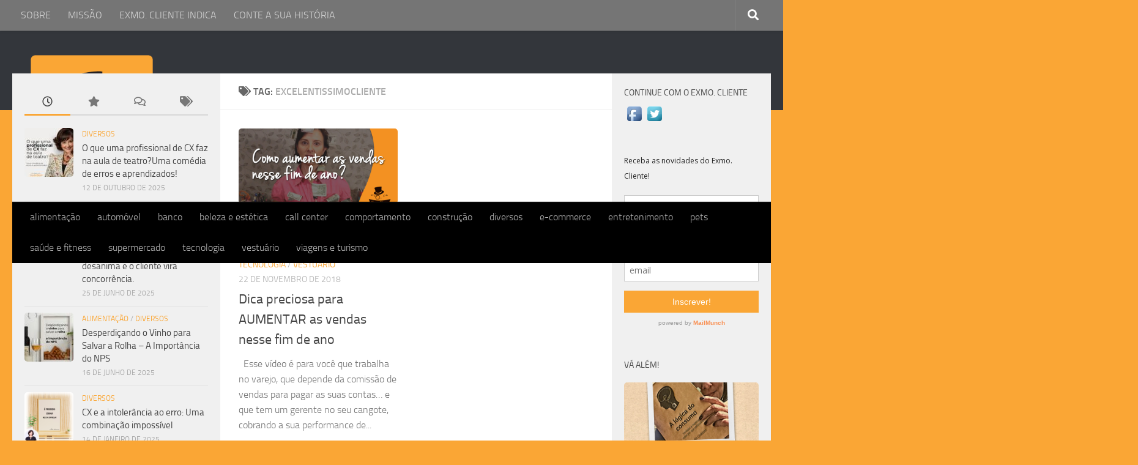

--- FILE ---
content_type: text/html; charset=UTF-8
request_url: https://exmocliente.com.br/tag/excelentissimocliente/
body_size: 18890
content:
<!DOCTYPE html>
<html class="no-js" lang="pt-BR">
<head>
  <meta charset="UTF-8">
  <meta name="viewport" content="width=device-width, initial-scale=1.0">
  <link rel="profile" href="https://gmpg.org/xfn/11" />
  <link rel="pingback" href="https://exmocliente.com.br/xmlrpc.php">

  <meta name='robots' content='index, follow, max-image-preview:large, max-snippet:-1, max-video-preview:-1' />
	<style>img:is([sizes="auto" i], [sizes^="auto," i]) { contain-intrinsic-size: 3000px 1500px }</style>
	<script>document.documentElement.className = document.documentElement.className.replace("no-js","js");</script>

	<!-- This site is optimized with the Yoast SEO plugin v25.3.1 - https://yoast.com/wordpress/plugins/seo/ -->
	<title>Arquivos excelentissimocliente - Excelentíssimo Cliente | Bem-vindo ao nosso blog!</title>
	<link rel="canonical" href="https://exmocliente.com.br/tag/excelentissimocliente/" />
	<meta property="og:locale" content="pt_BR" />
	<meta property="og:type" content="article" />
	<meta property="og:title" content="Arquivos excelentissimocliente - Excelentíssimo Cliente | Bem-vindo ao nosso blog!" />
	<meta property="og:url" content="https://exmocliente.com.br/tag/excelentissimocliente/" />
	<meta property="og:site_name" content="Excelentíssimo Cliente | Bem-vindo ao nosso blog!" />
	<meta name="twitter:card" content="summary_large_image" />
	<script type="application/ld+json" class="yoast-schema-graph">{"@context":"https://schema.org","@graph":[{"@type":"CollectionPage","@id":"https://exmocliente.com.br/tag/excelentissimocliente/","url":"https://exmocliente.com.br/tag/excelentissimocliente/","name":"Arquivos excelentissimocliente - Excelentíssimo Cliente | Bem-vindo ao nosso blog!","isPartOf":{"@id":"https://exmocliente.com.br/#website"},"primaryImageOfPage":{"@id":"https://exmocliente.com.br/tag/excelentissimocliente/#primaryimage"},"image":{"@id":"https://exmocliente.com.br/tag/excelentissimocliente/#primaryimage"},"thumbnailUrl":"https://exmocliente.com.br/wp-content/uploads/2018/11/capa_010.jpg","breadcrumb":{"@id":"https://exmocliente.com.br/tag/excelentissimocliente/#breadcrumb"},"inLanguage":"pt-BR"},{"@type":"ImageObject","inLanguage":"pt-BR","@id":"https://exmocliente.com.br/tag/excelentissimocliente/#primaryimage","url":"https://exmocliente.com.br/wp-content/uploads/2018/11/capa_010.jpg","contentUrl":"https://exmocliente.com.br/wp-content/uploads/2018/11/capa_010.jpg","width":1280,"height":720,"caption":"Dica preciosa para AUMENTAR as vendas nesse fim de ano"},{"@type":"BreadcrumbList","@id":"https://exmocliente.com.br/tag/excelentissimocliente/#breadcrumb","itemListElement":[{"@type":"ListItem","position":1,"name":"Início","item":"https://exmocliente.com.br/"},{"@type":"ListItem","position":2,"name":"excelentissimocliente"}]},{"@type":"WebSite","@id":"https://exmocliente.com.br/#website","url":"https://exmocliente.com.br/","name":"Excelentíssimo Cliente | Bem-vindo ao nosso blog!","description":"Casos e dicas para alcançar a excelência no atendimento","publisher":{"@id":"https://exmocliente.com.br/#organization"},"potentialAction":[{"@type":"SearchAction","target":{"@type":"EntryPoint","urlTemplate":"https://exmocliente.com.br/?s={search_term_string}"},"query-input":{"@type":"PropertyValueSpecification","valueRequired":true,"valueName":"search_term_string"}}],"inLanguage":"pt-BR"},{"@type":"Organization","@id":"https://exmocliente.com.br/#organization","name":"Exmo. Cliente","url":"https://exmocliente.com.br/","logo":{"@type":"ImageObject","inLanguage":"pt-BR","@id":"https://exmocliente.com.br/#/schema/logo/image/","url":"http://exmocliente.com/wp-content/uploads/2015/06/ExmoCliente_Baixa_Laranja.png","contentUrl":"http://exmocliente.com/wp-content/uploads/2015/06/ExmoCliente_Baixa_Laranja.png","width":300,"height":300,"caption":"Exmo. Cliente"},"image":{"@id":"https://exmocliente.com.br/#/schema/logo/image/"}}]}</script>
	<!-- / Yoast SEO plugin. -->


<link rel="alternate" type="application/rss+xml" title="Feed para Excelentíssimo Cliente | Bem-vindo ao nosso blog! &raquo;" href="https://exmocliente.com.br/feed/" />
<link rel="alternate" type="application/rss+xml" title="Feed de comentários para Excelentíssimo Cliente | Bem-vindo ao nosso blog! &raquo;" href="https://exmocliente.com.br/comments/feed/" />
<link rel="alternate" type="application/rss+xml" title="Feed de tag para Excelentíssimo Cliente | Bem-vindo ao nosso blog! &raquo; excelentissimocliente" href="https://exmocliente.com.br/tag/excelentissimocliente/feed/" />
<!-- Shareaholic - https://www.shareaholic.com -->
<link rel='preload' href='//cdn.shareaholic.net/assets/pub/shareaholic.js' as='script'/>
<script data-no-minify='1' data-cfasync='false'>
_SHR_SETTINGS = {"endpoints":{"local_recs_url":"https:\/\/exmocliente.com.br\/wp-admin\/admin-ajax.php?action=shareaholic_permalink_related","ajax_url":"https:\/\/exmocliente.com.br\/wp-admin\/admin-ajax.php","share_counts_url":"https:\/\/exmocliente.com.br\/wp-admin\/admin-ajax.php?action=shareaholic_share_counts_api"},"site_id":"9f838cb474baa3b2215887d0fa008973"};
</script>
<script data-no-minify='1' data-cfasync='false' src='//cdn.shareaholic.net/assets/pub/shareaholic.js' data-shr-siteid='9f838cb474baa3b2215887d0fa008973' async ></script>

<!-- Shareaholic Content Tags -->
<meta name='shareaholic:site_name' content='Excelentíssimo Cliente | Bem-vindo ao nosso blog!' />
<meta name='shareaholic:language' content='pt-BR' />
<meta name='shareaholic:article_visibility' content='private' />
<meta name='shareaholic:site_id' content='9f838cb474baa3b2215887d0fa008973' />
<meta name='shareaholic:wp_version' content='9.7.13' />

<!-- Shareaholic Content Tags End -->
		<!-- This site uses the Google Analytics by MonsterInsights plugin v9.6.0 - Using Analytics tracking - https://www.monsterinsights.com/ -->
		<!-- Note: MonsterInsights is not currently configured on this site. The site owner needs to authenticate with Google Analytics in the MonsterInsights settings panel. -->
					<!-- No tracking code set -->
				<!-- / Google Analytics by MonsterInsights -->
		<script>
window._wpemojiSettings = {"baseUrl":"https:\/\/s.w.org\/images\/core\/emoji\/16.0.1\/72x72\/","ext":".png","svgUrl":"https:\/\/s.w.org\/images\/core\/emoji\/16.0.1\/svg\/","svgExt":".svg","source":{"concatemoji":"https:\/\/exmocliente.com.br\/wp-includes\/js\/wp-emoji-release.min.js?ver=6.8.3"}};
/*! This file is auto-generated */
!function(s,n){var o,i,e;function c(e){try{var t={supportTests:e,timestamp:(new Date).valueOf()};sessionStorage.setItem(o,JSON.stringify(t))}catch(e){}}function p(e,t,n){e.clearRect(0,0,e.canvas.width,e.canvas.height),e.fillText(t,0,0);var t=new Uint32Array(e.getImageData(0,0,e.canvas.width,e.canvas.height).data),a=(e.clearRect(0,0,e.canvas.width,e.canvas.height),e.fillText(n,0,0),new Uint32Array(e.getImageData(0,0,e.canvas.width,e.canvas.height).data));return t.every(function(e,t){return e===a[t]})}function u(e,t){e.clearRect(0,0,e.canvas.width,e.canvas.height),e.fillText(t,0,0);for(var n=e.getImageData(16,16,1,1),a=0;a<n.data.length;a++)if(0!==n.data[a])return!1;return!0}function f(e,t,n,a){switch(t){case"flag":return n(e,"\ud83c\udff3\ufe0f\u200d\u26a7\ufe0f","\ud83c\udff3\ufe0f\u200b\u26a7\ufe0f")?!1:!n(e,"\ud83c\udde8\ud83c\uddf6","\ud83c\udde8\u200b\ud83c\uddf6")&&!n(e,"\ud83c\udff4\udb40\udc67\udb40\udc62\udb40\udc65\udb40\udc6e\udb40\udc67\udb40\udc7f","\ud83c\udff4\u200b\udb40\udc67\u200b\udb40\udc62\u200b\udb40\udc65\u200b\udb40\udc6e\u200b\udb40\udc67\u200b\udb40\udc7f");case"emoji":return!a(e,"\ud83e\udedf")}return!1}function g(e,t,n,a){var r="undefined"!=typeof WorkerGlobalScope&&self instanceof WorkerGlobalScope?new OffscreenCanvas(300,150):s.createElement("canvas"),o=r.getContext("2d",{willReadFrequently:!0}),i=(o.textBaseline="top",o.font="600 32px Arial",{});return e.forEach(function(e){i[e]=t(o,e,n,a)}),i}function t(e){var t=s.createElement("script");t.src=e,t.defer=!0,s.head.appendChild(t)}"undefined"!=typeof Promise&&(o="wpEmojiSettingsSupports",i=["flag","emoji"],n.supports={everything:!0,everythingExceptFlag:!0},e=new Promise(function(e){s.addEventListener("DOMContentLoaded",e,{once:!0})}),new Promise(function(t){var n=function(){try{var e=JSON.parse(sessionStorage.getItem(o));if("object"==typeof e&&"number"==typeof e.timestamp&&(new Date).valueOf()<e.timestamp+604800&&"object"==typeof e.supportTests)return e.supportTests}catch(e){}return null}();if(!n){if("undefined"!=typeof Worker&&"undefined"!=typeof OffscreenCanvas&&"undefined"!=typeof URL&&URL.createObjectURL&&"undefined"!=typeof Blob)try{var e="postMessage("+g.toString()+"("+[JSON.stringify(i),f.toString(),p.toString(),u.toString()].join(",")+"));",a=new Blob([e],{type:"text/javascript"}),r=new Worker(URL.createObjectURL(a),{name:"wpTestEmojiSupports"});return void(r.onmessage=function(e){c(n=e.data),r.terminate(),t(n)})}catch(e){}c(n=g(i,f,p,u))}t(n)}).then(function(e){for(var t in e)n.supports[t]=e[t],n.supports.everything=n.supports.everything&&n.supports[t],"flag"!==t&&(n.supports.everythingExceptFlag=n.supports.everythingExceptFlag&&n.supports[t]);n.supports.everythingExceptFlag=n.supports.everythingExceptFlag&&!n.supports.flag,n.DOMReady=!1,n.readyCallback=function(){n.DOMReady=!0}}).then(function(){return e}).then(function(){var e;n.supports.everything||(n.readyCallback(),(e=n.source||{}).concatemoji?t(e.concatemoji):e.wpemoji&&e.twemoji&&(t(e.twemoji),t(e.wpemoji)))}))}((window,document),window._wpemojiSettings);
</script>
<style id='wp-emoji-styles-inline-css'>

	img.wp-smiley, img.emoji {
		display: inline !important;
		border: none !important;
		box-shadow: none !important;
		height: 1em !important;
		width: 1em !important;
		margin: 0 0.07em !important;
		vertical-align: -0.1em !important;
		background: none !important;
		padding: 0 !important;
	}
</style>
<link rel='stylesheet' id='wp-block-library-css' href='https://exmocliente.com.br/wp-includes/css/dist/block-library/style.min.css?ver=6.8.3' media='all' />
<style id='classic-theme-styles-inline-css'>
/*! This file is auto-generated */
.wp-block-button__link{color:#fff;background-color:#32373c;border-radius:9999px;box-shadow:none;text-decoration:none;padding:calc(.667em + 2px) calc(1.333em + 2px);font-size:1.125em}.wp-block-file__button{background:#32373c;color:#fff;text-decoration:none}
</style>
<style id='co-authors-plus-coauthors-style-inline-css'>
.wp-block-co-authors-plus-coauthors.is-layout-flow [class*=wp-block-co-authors-plus]{display:inline}

</style>
<style id='co-authors-plus-avatar-style-inline-css'>
.wp-block-co-authors-plus-avatar :where(img){height:auto;max-width:100%;vertical-align:bottom}.wp-block-co-authors-plus-coauthors.is-layout-flow .wp-block-co-authors-plus-avatar :where(img){vertical-align:middle}.wp-block-co-authors-plus-avatar:is(.alignleft,.alignright){display:table}.wp-block-co-authors-plus-avatar.aligncenter{display:table;margin-inline:auto}

</style>
<style id='co-authors-plus-image-style-inline-css'>
.wp-block-co-authors-plus-image{margin-bottom:0}.wp-block-co-authors-plus-image :where(img){height:auto;max-width:100%;vertical-align:bottom}.wp-block-co-authors-plus-coauthors.is-layout-flow .wp-block-co-authors-plus-image :where(img){vertical-align:middle}.wp-block-co-authors-plus-image:is(.alignfull,.alignwide) :where(img){width:100%}.wp-block-co-authors-plus-image:is(.alignleft,.alignright){display:table}.wp-block-co-authors-plus-image.aligncenter{display:table;margin-inline:auto}

</style>
<style id='global-styles-inline-css'>
:root{--wp--preset--aspect-ratio--square: 1;--wp--preset--aspect-ratio--4-3: 4/3;--wp--preset--aspect-ratio--3-4: 3/4;--wp--preset--aspect-ratio--3-2: 3/2;--wp--preset--aspect-ratio--2-3: 2/3;--wp--preset--aspect-ratio--16-9: 16/9;--wp--preset--aspect-ratio--9-16: 9/16;--wp--preset--color--black: #000000;--wp--preset--color--cyan-bluish-gray: #abb8c3;--wp--preset--color--white: #ffffff;--wp--preset--color--pale-pink: #f78da7;--wp--preset--color--vivid-red: #cf2e2e;--wp--preset--color--luminous-vivid-orange: #ff6900;--wp--preset--color--luminous-vivid-amber: #fcb900;--wp--preset--color--light-green-cyan: #7bdcb5;--wp--preset--color--vivid-green-cyan: #00d084;--wp--preset--color--pale-cyan-blue: #8ed1fc;--wp--preset--color--vivid-cyan-blue: #0693e3;--wp--preset--color--vivid-purple: #9b51e0;--wp--preset--gradient--vivid-cyan-blue-to-vivid-purple: linear-gradient(135deg,rgba(6,147,227,1) 0%,rgb(155,81,224) 100%);--wp--preset--gradient--light-green-cyan-to-vivid-green-cyan: linear-gradient(135deg,rgb(122,220,180) 0%,rgb(0,208,130) 100%);--wp--preset--gradient--luminous-vivid-amber-to-luminous-vivid-orange: linear-gradient(135deg,rgba(252,185,0,1) 0%,rgba(255,105,0,1) 100%);--wp--preset--gradient--luminous-vivid-orange-to-vivid-red: linear-gradient(135deg,rgba(255,105,0,1) 0%,rgb(207,46,46) 100%);--wp--preset--gradient--very-light-gray-to-cyan-bluish-gray: linear-gradient(135deg,rgb(238,238,238) 0%,rgb(169,184,195) 100%);--wp--preset--gradient--cool-to-warm-spectrum: linear-gradient(135deg,rgb(74,234,220) 0%,rgb(151,120,209) 20%,rgb(207,42,186) 40%,rgb(238,44,130) 60%,rgb(251,105,98) 80%,rgb(254,248,76) 100%);--wp--preset--gradient--blush-light-purple: linear-gradient(135deg,rgb(255,206,236) 0%,rgb(152,150,240) 100%);--wp--preset--gradient--blush-bordeaux: linear-gradient(135deg,rgb(254,205,165) 0%,rgb(254,45,45) 50%,rgb(107,0,62) 100%);--wp--preset--gradient--luminous-dusk: linear-gradient(135deg,rgb(255,203,112) 0%,rgb(199,81,192) 50%,rgb(65,88,208) 100%);--wp--preset--gradient--pale-ocean: linear-gradient(135deg,rgb(255,245,203) 0%,rgb(182,227,212) 50%,rgb(51,167,181) 100%);--wp--preset--gradient--electric-grass: linear-gradient(135deg,rgb(202,248,128) 0%,rgb(113,206,126) 100%);--wp--preset--gradient--midnight: linear-gradient(135deg,rgb(2,3,129) 0%,rgb(40,116,252) 100%);--wp--preset--font-size--small: 13px;--wp--preset--font-size--medium: 20px;--wp--preset--font-size--large: 36px;--wp--preset--font-size--x-large: 42px;--wp--preset--spacing--20: 0.44rem;--wp--preset--spacing--30: 0.67rem;--wp--preset--spacing--40: 1rem;--wp--preset--spacing--50: 1.5rem;--wp--preset--spacing--60: 2.25rem;--wp--preset--spacing--70: 3.38rem;--wp--preset--spacing--80: 5.06rem;--wp--preset--shadow--natural: 6px 6px 9px rgba(0, 0, 0, 0.2);--wp--preset--shadow--deep: 12px 12px 50px rgba(0, 0, 0, 0.4);--wp--preset--shadow--sharp: 6px 6px 0px rgba(0, 0, 0, 0.2);--wp--preset--shadow--outlined: 6px 6px 0px -3px rgba(255, 255, 255, 1), 6px 6px rgba(0, 0, 0, 1);--wp--preset--shadow--crisp: 6px 6px 0px rgba(0, 0, 0, 1);}:where(.is-layout-flex){gap: 0.5em;}:where(.is-layout-grid){gap: 0.5em;}body .is-layout-flex{display: flex;}.is-layout-flex{flex-wrap: wrap;align-items: center;}.is-layout-flex > :is(*, div){margin: 0;}body .is-layout-grid{display: grid;}.is-layout-grid > :is(*, div){margin: 0;}:where(.wp-block-columns.is-layout-flex){gap: 2em;}:where(.wp-block-columns.is-layout-grid){gap: 2em;}:where(.wp-block-post-template.is-layout-flex){gap: 1.25em;}:where(.wp-block-post-template.is-layout-grid){gap: 1.25em;}.has-black-color{color: var(--wp--preset--color--black) !important;}.has-cyan-bluish-gray-color{color: var(--wp--preset--color--cyan-bluish-gray) !important;}.has-white-color{color: var(--wp--preset--color--white) !important;}.has-pale-pink-color{color: var(--wp--preset--color--pale-pink) !important;}.has-vivid-red-color{color: var(--wp--preset--color--vivid-red) !important;}.has-luminous-vivid-orange-color{color: var(--wp--preset--color--luminous-vivid-orange) !important;}.has-luminous-vivid-amber-color{color: var(--wp--preset--color--luminous-vivid-amber) !important;}.has-light-green-cyan-color{color: var(--wp--preset--color--light-green-cyan) !important;}.has-vivid-green-cyan-color{color: var(--wp--preset--color--vivid-green-cyan) !important;}.has-pale-cyan-blue-color{color: var(--wp--preset--color--pale-cyan-blue) !important;}.has-vivid-cyan-blue-color{color: var(--wp--preset--color--vivid-cyan-blue) !important;}.has-vivid-purple-color{color: var(--wp--preset--color--vivid-purple) !important;}.has-black-background-color{background-color: var(--wp--preset--color--black) !important;}.has-cyan-bluish-gray-background-color{background-color: var(--wp--preset--color--cyan-bluish-gray) !important;}.has-white-background-color{background-color: var(--wp--preset--color--white) !important;}.has-pale-pink-background-color{background-color: var(--wp--preset--color--pale-pink) !important;}.has-vivid-red-background-color{background-color: var(--wp--preset--color--vivid-red) !important;}.has-luminous-vivid-orange-background-color{background-color: var(--wp--preset--color--luminous-vivid-orange) !important;}.has-luminous-vivid-amber-background-color{background-color: var(--wp--preset--color--luminous-vivid-amber) !important;}.has-light-green-cyan-background-color{background-color: var(--wp--preset--color--light-green-cyan) !important;}.has-vivid-green-cyan-background-color{background-color: var(--wp--preset--color--vivid-green-cyan) !important;}.has-pale-cyan-blue-background-color{background-color: var(--wp--preset--color--pale-cyan-blue) !important;}.has-vivid-cyan-blue-background-color{background-color: var(--wp--preset--color--vivid-cyan-blue) !important;}.has-vivid-purple-background-color{background-color: var(--wp--preset--color--vivid-purple) !important;}.has-black-border-color{border-color: var(--wp--preset--color--black) !important;}.has-cyan-bluish-gray-border-color{border-color: var(--wp--preset--color--cyan-bluish-gray) !important;}.has-white-border-color{border-color: var(--wp--preset--color--white) !important;}.has-pale-pink-border-color{border-color: var(--wp--preset--color--pale-pink) !important;}.has-vivid-red-border-color{border-color: var(--wp--preset--color--vivid-red) !important;}.has-luminous-vivid-orange-border-color{border-color: var(--wp--preset--color--luminous-vivid-orange) !important;}.has-luminous-vivid-amber-border-color{border-color: var(--wp--preset--color--luminous-vivid-amber) !important;}.has-light-green-cyan-border-color{border-color: var(--wp--preset--color--light-green-cyan) !important;}.has-vivid-green-cyan-border-color{border-color: var(--wp--preset--color--vivid-green-cyan) !important;}.has-pale-cyan-blue-border-color{border-color: var(--wp--preset--color--pale-cyan-blue) !important;}.has-vivid-cyan-blue-border-color{border-color: var(--wp--preset--color--vivid-cyan-blue) !important;}.has-vivid-purple-border-color{border-color: var(--wp--preset--color--vivid-purple) !important;}.has-vivid-cyan-blue-to-vivid-purple-gradient-background{background: var(--wp--preset--gradient--vivid-cyan-blue-to-vivid-purple) !important;}.has-light-green-cyan-to-vivid-green-cyan-gradient-background{background: var(--wp--preset--gradient--light-green-cyan-to-vivid-green-cyan) !important;}.has-luminous-vivid-amber-to-luminous-vivid-orange-gradient-background{background: var(--wp--preset--gradient--luminous-vivid-amber-to-luminous-vivid-orange) !important;}.has-luminous-vivid-orange-to-vivid-red-gradient-background{background: var(--wp--preset--gradient--luminous-vivid-orange-to-vivid-red) !important;}.has-very-light-gray-to-cyan-bluish-gray-gradient-background{background: var(--wp--preset--gradient--very-light-gray-to-cyan-bluish-gray) !important;}.has-cool-to-warm-spectrum-gradient-background{background: var(--wp--preset--gradient--cool-to-warm-spectrum) !important;}.has-blush-light-purple-gradient-background{background: var(--wp--preset--gradient--blush-light-purple) !important;}.has-blush-bordeaux-gradient-background{background: var(--wp--preset--gradient--blush-bordeaux) !important;}.has-luminous-dusk-gradient-background{background: var(--wp--preset--gradient--luminous-dusk) !important;}.has-pale-ocean-gradient-background{background: var(--wp--preset--gradient--pale-ocean) !important;}.has-electric-grass-gradient-background{background: var(--wp--preset--gradient--electric-grass) !important;}.has-midnight-gradient-background{background: var(--wp--preset--gradient--midnight) !important;}.has-small-font-size{font-size: var(--wp--preset--font-size--small) !important;}.has-medium-font-size{font-size: var(--wp--preset--font-size--medium) !important;}.has-large-font-size{font-size: var(--wp--preset--font-size--large) !important;}.has-x-large-font-size{font-size: var(--wp--preset--font-size--x-large) !important;}
:where(.wp-block-post-template.is-layout-flex){gap: 1.25em;}:where(.wp-block-post-template.is-layout-grid){gap: 1.25em;}
:where(.wp-block-columns.is-layout-flex){gap: 2em;}:where(.wp-block-columns.is-layout-grid){gap: 2em;}
:root :where(.wp-block-pullquote){font-size: 1.5em;line-height: 1.6;}
</style>
<link rel='stylesheet' id='contact-form-7-css' href='https://exmocliente.com.br/wp-content/plugins/contact-form-7/includes/css/styles.css?ver=6.0.6' media='all' />
<link rel='stylesheet' id='acx_fsmi_styles-css' href='https://exmocliente.com.br/wp-content/plugins/floating-social-media-icon/css/style.css?v=4.3.5&#038;ver=6.8.3' media='all' />
<link rel='stylesheet' id='wp-polls-css' href='https://exmocliente.com.br/wp-content/plugins/wp-polls/polls-css.css?ver=2.77.3' media='all' />
<style id='wp-polls-inline-css'>
.wp-polls .pollbar {
	margin: 1px;
	font-size: 6px;
	line-height: 8px;
	height: 8px;
	background-image: url('https://exmocliente.com.br/wp-content/plugins/wp-polls/images/default/pollbg.gif');
	border: 1px solid #c8c8c8;
}

</style>
<link rel='stylesheet' id='htbbootstrap-css' href='https://exmocliente.com.br/wp-content/plugins/ht-mega-for-elementor/assets/css/htbbootstrap.css?ver=2.8.9' media='all' />
<link rel='stylesheet' id='font-awesome-css' href='https://exmocliente.com.br/wp-content/plugins/elementor/assets/lib/font-awesome/css/font-awesome.min.css?ver=4.7.0' media='all' />
<link rel='stylesheet' id='htmega-animation-css' href='https://exmocliente.com.br/wp-content/plugins/ht-mega-for-elementor/assets/css/animation.css?ver=2.8.9' media='all' />
<link rel='stylesheet' id='htmega-keyframes-css' href='https://exmocliente.com.br/wp-content/plugins/ht-mega-for-elementor/assets/css/htmega-keyframes.css?ver=2.8.9' media='all' />
<link rel='stylesheet' id='htmega-global-style-min-css' href='https://exmocliente.com.br/wp-content/plugins/ht-mega-for-elementor/assets/css/htmega-global-style.min.css?ver=2.8.9' media='all' />
<link rel='stylesheet' id='hueman-main-style-css' href='https://exmocliente.com.br/wp-content/themes/hueman/assets/front/css/main.min.css?ver=3.7.27' media='all' />
<style id='hueman-main-style-inline-css'>
body { font-size:1.00rem; }@media only screen and (min-width: 720px) {
        .nav > li { font-size:1.00rem; }
      }.sidebar .widget { padding-left: 20px; padding-right: 20px; padding-top: 20px; }::selection { background-color: #faa635; }
::-moz-selection { background-color: #faa635; }a,a>span.hu-external::after,.themeform label .required,#flexslider-featured .flex-direction-nav .flex-next:hover,#flexslider-featured .flex-direction-nav .flex-prev:hover,.post-hover:hover .post-title a,.post-title a:hover,.sidebar.s1 .post-nav li a:hover i,.content .post-nav li a:hover i,.post-related a:hover,.sidebar.s1 .widget_rss ul li a,#footer .widget_rss ul li a,.sidebar.s1 .widget_calendar a,#footer .widget_calendar a,.sidebar.s1 .alx-tab .tab-item-category a,.sidebar.s1 .alx-posts .post-item-category a,.sidebar.s1 .alx-tab li:hover .tab-item-title a,.sidebar.s1 .alx-tab li:hover .tab-item-comment a,.sidebar.s1 .alx-posts li:hover .post-item-title a,#footer .alx-tab .tab-item-category a,#footer .alx-posts .post-item-category a,#footer .alx-tab li:hover .tab-item-title a,#footer .alx-tab li:hover .tab-item-comment a,#footer .alx-posts li:hover .post-item-title a,.comment-tabs li.active a,.comment-awaiting-moderation,.child-menu a:hover,.child-menu .current_page_item > a,.wp-pagenavi a{ color: #faa635; }input[type="submit"],.themeform button[type="submit"],.sidebar.s1 .sidebar-top,.sidebar.s1 .sidebar-toggle,#flexslider-featured .flex-control-nav li a.flex-active,.post-tags a:hover,.sidebar.s1 .widget_calendar caption,#footer .widget_calendar caption,.author-bio .bio-avatar:after,.commentlist li.bypostauthor > .comment-body:after,.commentlist li.comment-author-admin > .comment-body:after{ background-color: #faa635; }.post-format .format-container { border-color: #faa635; }.sidebar.s1 .alx-tabs-nav li.active a,#footer .alx-tabs-nav li.active a,.comment-tabs li.active a,.wp-pagenavi a:hover,.wp-pagenavi a:active,.wp-pagenavi span.current{ border-bottom-color: #faa635!important; }.sidebar.s2 .post-nav li a:hover i,
.sidebar.s2 .widget_rss ul li a,
.sidebar.s2 .widget_calendar a,
.sidebar.s2 .alx-tab .tab-item-category a,
.sidebar.s2 .alx-posts .post-item-category a,
.sidebar.s2 .alx-tab li:hover .tab-item-title a,
.sidebar.s2 .alx-tab li:hover .tab-item-comment a,
.sidebar.s2 .alx-posts li:hover .post-item-title a { color: #000000; }
.sidebar.s2 .sidebar-top,.sidebar.s2 .sidebar-toggle,.post-comments,.jp-play-bar,.jp-volume-bar-value,.sidebar.s2 .widget_calendar caption{ background-color: #000000; }.sidebar.s2 .alx-tabs-nav li.active a { border-bottom-color: #000000; }
.post-comments::before { border-right-color: #000000; }
      .search-expand,
              #nav-topbar.nav-container { background-color: #757575}@media only screen and (min-width: 720px) {
                #nav-topbar .nav ul { background-color: #757575; }
              }.is-scrolled #header .nav-container.desktop-sticky,
              .is-scrolled #header .search-expand { background-color: #757575; background-color: rgba(117,117,117,0.90) }.is-scrolled .topbar-transparent #nav-topbar.desktop-sticky .nav ul { background-color: #757575; background-color: rgba(117,117,117,0.95) }#header { background-color: #33363b; }
@media only screen and (min-width: 720px) {
  #nav-header .nav ul { background-color: #33363b; }
}
        #header #nav-mobile { background-color: #33363b; }.is-scrolled #header #nav-mobile { background-color: #33363b; background-color: rgba(51,54,59,0.90) }#nav-header.nav-container, #main-header-search .search-expand { background-color: #000000; }
@media only screen and (min-width: 720px) {
  #nav-header .nav ul { background-color: #000000; }
}
        .site-title a img { max-height: 200px; }img { -webkit-border-radius: 5px; border-radius: 5px; }body { background-color: #faa635; }
</style>
<link rel='stylesheet' id='hueman-font-awesome-css' href='https://exmocliente.com.br/wp-content/themes/hueman/assets/front/css/font-awesome.min.css?ver=3.7.27' media='all' />
<link rel='stylesheet' id='sib-front-css-css' href='https://exmocliente.com.br/wp-content/plugins/mailin/css/mailin-front.css?ver=6.8.3' media='all' />
<script src="https://exmocliente.com.br/wp-includes/js/jquery/jquery.min.js?ver=3.7.1" id="jquery-core-js"></script>
<script src="https://exmocliente.com.br/wp-includes/js/jquery/jquery-migrate.min.js?ver=3.4.1" id="jquery-migrate-js"></script>
<script id="sib-front-js-js-extra">
var sibErrMsg = {"invalidMail":"Please fill out valid email address","requiredField":"Please fill out required fields","invalidDateFormat":"Please fill out valid date format","invalidSMSFormat":"Please fill out valid phone number"};
var ajax_sib_front_object = {"ajax_url":"https:\/\/exmocliente.com.br\/wp-admin\/admin-ajax.php","ajax_nonce":"8dac225ece","flag_url":"https:\/\/exmocliente.com.br\/wp-content\/plugins\/mailin\/img\/flags\/"};
</script>
<script src="https://exmocliente.com.br/wp-content/plugins/mailin/js/mailin-front.js?ver=1760304281" id="sib-front-js-js"></script>
<link rel="https://api.w.org/" href="https://exmocliente.com.br/wp-json/" /><link rel="alternate" title="JSON" type="application/json" href="https://exmocliente.com.br/wp-json/wp/v2/tags/197" /><link rel="EditURI" type="application/rsd+xml" title="RSD" href="https://exmocliente.com.br/xmlrpc.php?rsd" />
<meta name="generator" content="WordPress 6.8.3" />



<!-- Starting Styles For Social Media Icon From Acurax International www.acurax.com -->
<style type='text/css'>
#divBottomRight img 
{
width: 32px; 
}
#divBottomRight 
{
min-width:0px; 
position: static; 
}
</style>
<!-- Ending Styles For Social Media Icon From Acurax International www.acurax.com -->



<script type='text/javascript' data-cfasync='false'>var _mmunch = {'front': false, 'page': false, 'post': false, 'category': false, 'author': false, 'search': false, 'attachment': false, 'tag': false};_mmunch['tag'] = true;</script><script data-cfasync="false" src="//a.mailmunch.co/app/v1/site.js" id="mailmunch-script" data-plugin="mc_mm" data-mailmunch-site-id="75577" async></script><!-- Analytics by WP Statistics - https://wp-statistics.com -->
    <link rel="preload" as="font" type="font/woff2" href="https://exmocliente.com.br/wp-content/themes/hueman/assets/front/webfonts/fa-brands-400.woff2?v=5.15.2" crossorigin="anonymous"/>
    <link rel="preload" as="font" type="font/woff2" href="https://exmocliente.com.br/wp-content/themes/hueman/assets/front/webfonts/fa-regular-400.woff2?v=5.15.2" crossorigin="anonymous"/>
    <link rel="preload" as="font" type="font/woff2" href="https://exmocliente.com.br/wp-content/themes/hueman/assets/front/webfonts/fa-solid-900.woff2?v=5.15.2" crossorigin="anonymous"/>
  <link rel="preload" as="font" type="font/woff" href="https://exmocliente.com.br/wp-content/themes/hueman/assets/front/fonts/titillium-light-webfont.woff" crossorigin="anonymous"/>
<link rel="preload" as="font" type="font/woff" href="https://exmocliente.com.br/wp-content/themes/hueman/assets/front/fonts/titillium-lightitalic-webfont.woff" crossorigin="anonymous"/>
<link rel="preload" as="font" type="font/woff" href="https://exmocliente.com.br/wp-content/themes/hueman/assets/front/fonts/titillium-regular-webfont.woff" crossorigin="anonymous"/>
<link rel="preload" as="font" type="font/woff" href="https://exmocliente.com.br/wp-content/themes/hueman/assets/front/fonts/titillium-regularitalic-webfont.woff" crossorigin="anonymous"/>
<link rel="preload" as="font" type="font/woff" href="https://exmocliente.com.br/wp-content/themes/hueman/assets/front/fonts/titillium-semibold-webfont.woff" crossorigin="anonymous"/>
<style>
  /*  base : fonts
/* ------------------------------------ */
body { font-family: "Titillium", Arial, sans-serif; }
@font-face {
  font-family: 'Titillium';
  src: url('https://exmocliente.com.br/wp-content/themes/hueman/assets/front/fonts/titillium-light-webfont.eot');
  src: url('https://exmocliente.com.br/wp-content/themes/hueman/assets/front/fonts/titillium-light-webfont.svg#titillium-light-webfont') format('svg'),
     url('https://exmocliente.com.br/wp-content/themes/hueman/assets/front/fonts/titillium-light-webfont.eot?#iefix') format('embedded-opentype'),
     url('https://exmocliente.com.br/wp-content/themes/hueman/assets/front/fonts/titillium-light-webfont.woff') format('woff'),
     url('https://exmocliente.com.br/wp-content/themes/hueman/assets/front/fonts/titillium-light-webfont.ttf') format('truetype');
  font-weight: 300;
  font-style: normal;
}
@font-face {
  font-family: 'Titillium';
  src: url('https://exmocliente.com.br/wp-content/themes/hueman/assets/front/fonts/titillium-lightitalic-webfont.eot');
  src: url('https://exmocliente.com.br/wp-content/themes/hueman/assets/front/fonts/titillium-lightitalic-webfont.svg#titillium-lightitalic-webfont') format('svg'),
     url('https://exmocliente.com.br/wp-content/themes/hueman/assets/front/fonts/titillium-lightitalic-webfont.eot?#iefix') format('embedded-opentype'),
     url('https://exmocliente.com.br/wp-content/themes/hueman/assets/front/fonts/titillium-lightitalic-webfont.woff') format('woff'),
     url('https://exmocliente.com.br/wp-content/themes/hueman/assets/front/fonts/titillium-lightitalic-webfont.ttf') format('truetype');
  font-weight: 300;
  font-style: italic;
}
@font-face {
  font-family: 'Titillium';
  src: url('https://exmocliente.com.br/wp-content/themes/hueman/assets/front/fonts/titillium-regular-webfont.eot');
  src: url('https://exmocliente.com.br/wp-content/themes/hueman/assets/front/fonts/titillium-regular-webfont.svg#titillium-regular-webfont') format('svg'),
     url('https://exmocliente.com.br/wp-content/themes/hueman/assets/front/fonts/titillium-regular-webfont.eot?#iefix') format('embedded-opentype'),
     url('https://exmocliente.com.br/wp-content/themes/hueman/assets/front/fonts/titillium-regular-webfont.woff') format('woff'),
     url('https://exmocliente.com.br/wp-content/themes/hueman/assets/front/fonts/titillium-regular-webfont.ttf') format('truetype');
  font-weight: 400;
  font-style: normal;
}
@font-face {
  font-family: 'Titillium';
  src: url('https://exmocliente.com.br/wp-content/themes/hueman/assets/front/fonts/titillium-regularitalic-webfont.eot');
  src: url('https://exmocliente.com.br/wp-content/themes/hueman/assets/front/fonts/titillium-regularitalic-webfont.svg#titillium-regular-webfont') format('svg'),
     url('https://exmocliente.com.br/wp-content/themes/hueman/assets/front/fonts/titillium-regularitalic-webfont.eot?#iefix') format('embedded-opentype'),
     url('https://exmocliente.com.br/wp-content/themes/hueman/assets/front/fonts/titillium-regularitalic-webfont.woff') format('woff'),
     url('https://exmocliente.com.br/wp-content/themes/hueman/assets/front/fonts/titillium-regularitalic-webfont.ttf') format('truetype');
  font-weight: 400;
  font-style: italic;
}
@font-face {
    font-family: 'Titillium';
    src: url('https://exmocliente.com.br/wp-content/themes/hueman/assets/front/fonts/titillium-semibold-webfont.eot');
    src: url('https://exmocliente.com.br/wp-content/themes/hueman/assets/front/fonts/titillium-semibold-webfont.svg#titillium-semibold-webfont') format('svg'),
         url('https://exmocliente.com.br/wp-content/themes/hueman/assets/front/fonts/titillium-semibold-webfont.eot?#iefix') format('embedded-opentype'),
         url('https://exmocliente.com.br/wp-content/themes/hueman/assets/front/fonts/titillium-semibold-webfont.woff') format('woff'),
         url('https://exmocliente.com.br/wp-content/themes/hueman/assets/front/fonts/titillium-semibold-webfont.ttf') format('truetype');
  font-weight: 600;
  font-style: normal;
}
</style>
  <!--[if lt IE 9]>
<script src="https://exmocliente.com.br/wp-content/themes/hueman/assets/front/js/ie/html5shiv-printshiv.min.js"></script>
<script src="https://exmocliente.com.br/wp-content/themes/hueman/assets/front/js/ie/selectivizr.js"></script>
<![endif]-->
<meta name="generator" content="Elementor 3.29.2; features: additional_custom_breakpoints, e_local_google_fonts; settings: css_print_method-external, google_font-enabled, font_display-swap">
<script type="text/javascript" src="https://cdn.brevo.com/js/sdk-loader.js" async></script>
<script type="text/javascript">
  window.Brevo = window.Brevo || [];
  window.Brevo.push(['init', {"client_key":"d8aufipeb69scla5g0g13bxu","email_id":null,"push":{"customDomain":"https:\/\/exmocliente.com.br\/wp-content\/plugins\/mailin\/"},"service_worker_url":"sw.js?key=${key}","frame_url":"brevo-frame.html"}]);
</script>			<style>
				.e-con.e-parent:nth-of-type(n+4):not(.e-lazyloaded):not(.e-no-lazyload),
				.e-con.e-parent:nth-of-type(n+4):not(.e-lazyloaded):not(.e-no-lazyload) * {
					background-image: none !important;
				}
				@media screen and (max-height: 1024px) {
					.e-con.e-parent:nth-of-type(n+3):not(.e-lazyloaded):not(.e-no-lazyload),
					.e-con.e-parent:nth-of-type(n+3):not(.e-lazyloaded):not(.e-no-lazyload) * {
						background-image: none !important;
					}
				}
				@media screen and (max-height: 640px) {
					.e-con.e-parent:nth-of-type(n+2):not(.e-lazyloaded):not(.e-no-lazyload),
					.e-con.e-parent:nth-of-type(n+2):not(.e-lazyloaded):not(.e-no-lazyload) * {
						background-image: none !important;
					}
				}
			</style>
			<link rel="icon" href="https://exmocliente.com.br/wp-content/uploads/2015/06/ExmoCliente_Baixa_Laranja1-150x150.png" sizes="32x32" />
<link rel="icon" href="https://exmocliente.com.br/wp-content/uploads/2015/06/ExmoCliente_Baixa_Laranja1-320x320.png" sizes="192x192" />
<link rel="apple-touch-icon" href="https://exmocliente.com.br/wp-content/uploads/2015/06/ExmoCliente_Baixa_Laranja1-320x320.png" />
<meta name="msapplication-TileImage" content="https://exmocliente.com.br/wp-content/uploads/2015/06/ExmoCliente_Baixa_Laranja1-320x320.png" />
</head>

<body class="archive tag tag-excelentissimocliente tag-197 wp-embed-responsive wp-theme-hueman col-3cm full-width topbar-enabled header-desktop-sticky header-mobile-sticky hueman-3-7-27 unknown elementor-default elementor-kit-1441">
<div id="wrapper">
  <a class="screen-reader-text skip-link" href="#content">Skip to content</a>
  
  <header id="header" class="main-menu-mobile-on one-mobile-menu main_menu header-ads-desktop  topbar-transparent no-header-img">
        <nav class="nav-container group mobile-menu mobile-sticky " id="nav-mobile" data-menu-id="header-1">
  <div class="mobile-title-logo-in-header"><p class="site-title">                  <a class="custom-logo-link" href="https://exmocliente.com.br/" rel="home" title="Excelentíssimo Cliente | Bem-vindo ao nosso blog! | Home page"><img src="https://exmocliente.com/wp-content/uploads/2015/06/ExmoCliente_Baixa_Laranja1.png" alt="Excelentíssimo Cliente | Bem-vindo ao nosso blog!"  /></a>                </p></div>
        
                    <!-- <div class="ham__navbar-toggler collapsed" aria-expanded="false">
          <div class="ham__navbar-span-wrapper">
            <span class="ham-toggler-menu__span"></span>
          </div>
        </div> -->
        <button class="ham__navbar-toggler-two collapsed" title="Menu" aria-expanded="false">
          <span class="ham__navbar-span-wrapper">
            <span class="line line-1"></span>
            <span class="line line-2"></span>
            <span class="line line-3"></span>
          </span>
        </button>
            
      <div class="nav-text"></div>
      <div class="nav-wrap container">
                  <ul class="nav container-inner group mobile-search">
                            <li>
                  <form role="search" method="get" class="search-form" action="https://exmocliente.com.br/">
				<label>
					<span class="screen-reader-text">Pesquisar por:</span>
					<input type="search" class="search-field" placeholder="Pesquisar &hellip;" value="" name="s" />
				</label>
				<input type="submit" class="search-submit" value="Pesquisar" />
			</form>                </li>
                      </ul>
                <ul id="menu-categorias" class="nav container-inner group"><li id="menu-item-235" class="menu-item menu-item-type-taxonomy menu-item-object-category menu-item-235"><a href="https://exmocliente.com.br/category/alimentacao/">alimentação</a></li>
<li id="menu-item-344" class="menu-item menu-item-type-taxonomy menu-item-object-category menu-item-344"><a href="https://exmocliente.com.br/category/automovel/">automóvel</a></li>
<li id="menu-item-345" class="menu-item menu-item-type-taxonomy menu-item-object-category menu-item-345"><a href="https://exmocliente.com.br/category/banco/">banco</a></li>
<li id="menu-item-348" class="menu-item menu-item-type-taxonomy menu-item-object-category menu-item-348"><a href="https://exmocliente.com.br/category/beleza-e-estetica/">beleza e estética</a></li>
<li id="menu-item-358" class="menu-item menu-item-type-taxonomy menu-item-object-category menu-item-358"><a href="https://exmocliente.com.br/category/call-center/">call center</a></li>
<li id="menu-item-685" class="menu-item menu-item-type-taxonomy menu-item-object-category menu-item-685"><a href="https://exmocliente.com.br/category/comportamento/">comportamento</a></li>
<li id="menu-item-238" class="menu-item menu-item-type-taxonomy menu-item-object-category menu-item-238"><a href="https://exmocliente.com.br/category/construcao/">construção</a></li>
<li id="menu-item-687" class="menu-item menu-item-type-taxonomy menu-item-object-category menu-item-687"><a href="https://exmocliente.com.br/category/diversos/">diversos</a></li>
<li id="menu-item-350" class="menu-item menu-item-type-taxonomy menu-item-object-category menu-item-350"><a href="https://exmocliente.com.br/category/ecommerce/">e-commerce</a></li>
<li id="menu-item-346" class="menu-item menu-item-type-taxonomy menu-item-object-category menu-item-346"><a href="https://exmocliente.com.br/category/entretenimento/">entretenimento</a></li>
<li id="menu-item-351" class="menu-item menu-item-type-taxonomy menu-item-object-category menu-item-351"><a href="https://exmocliente.com.br/category/pets/">pets</a></li>
<li id="menu-item-349" class="menu-item menu-item-type-taxonomy menu-item-object-category menu-item-349"><a href="https://exmocliente.com.br/category/saude/">saúde e fitness</a></li>
<li id="menu-item-240" class="menu-item menu-item-type-taxonomy menu-item-object-category menu-item-240"><a href="https://exmocliente.com.br/category/supermercado/">supermercado</a></li>
<li id="menu-item-353" class="menu-item menu-item-type-taxonomy menu-item-object-category menu-item-353"><a href="https://exmocliente.com.br/category/tecnologia/">tecnologia</a></li>
<li id="menu-item-241" class="menu-item menu-item-type-taxonomy menu-item-object-category menu-item-241"><a href="https://exmocliente.com.br/category/vestuario/">vestuário</a></li>
<li id="menu-item-416" class="menu-item menu-item-type-taxonomy menu-item-object-category menu-item-416"><a href="https://exmocliente.com.br/category/viagens-e-turismo/">viagens e turismo</a></li>
</ul>      </div>
</nav><!--/#nav-topbar-->  
        <nav class="nav-container group desktop-menu desktop-sticky " id="nav-topbar" data-menu-id="header-2">
    <div class="nav-text"></div>
  <div class="topbar-toggle-down">
    <i class="fas fa-angle-double-down" aria-hidden="true" data-toggle="down" title="Expand menu"></i>
    <i class="fas fa-angle-double-up" aria-hidden="true" data-toggle="up" title="Collapse menu"></i>
  </div>
  <div class="nav-wrap container">
    <ul id="menu-menu-1" class="nav container-inner group"><li id="menu-item-175" class="menu-item menu-item-type-post_type menu-item-object-page menu-item-175"><a href="https://exmocliente.com.br/sobre-o-blog/">SOBRE</a></li>
<li id="menu-item-198" class="menu-item menu-item-type-post_type menu-item-object-page menu-item-198"><a href="https://exmocliente.com.br/sobre-o-blog/missao/">MISSÃO</a></li>
<li id="menu-item-182" class="menu-item menu-item-type-taxonomy menu-item-object-category menu-item-182"><a href="https://exmocliente.com.br/category/indicacao/">EXMO. CLIENTE INDICA</a></li>
<li id="menu-item-219" class="menu-item menu-item-type-post_type menu-item-object-page menu-item-219"><a href="https://exmocliente.com.br/conte-a-sua-historia/">CONTE A SUA HISTÓRIA</a></li>
</ul>  </div>
      <div id="topbar-header-search" class="container">
      <div class="container-inner">
        <button class="toggle-search"><i class="fas fa-search"></i></button>
        <div class="search-expand">
          <div class="search-expand-inner"><form role="search" method="get" class="search-form" action="https://exmocliente.com.br/">
				<label>
					<span class="screen-reader-text">Pesquisar por:</span>
					<input type="search" class="search-field" placeholder="Pesquisar &hellip;" value="" name="s" />
				</label>
				<input type="submit" class="search-submit" value="Pesquisar" />
			</form></div>
        </div>
      </div><!--/.container-inner-->
    </div><!--/.container-->
  
</nav><!--/#nav-topbar-->  
  <div class="container group">
        <div class="container-inner">

                    <div class="group hu-pad central-header-zone">
                  <div class="logo-tagline-group">
                      <p class="site-title">                  <a class="custom-logo-link" href="https://exmocliente.com.br/" rel="home" title="Excelentíssimo Cliente | Bem-vindo ao nosso blog! | Home page"><img src="https://exmocliente.com/wp-content/uploads/2015/06/ExmoCliente_Baixa_Laranja1.png" alt="Excelentíssimo Cliente | Bem-vindo ao nosso blog!"  /></a>                </p>                                        </div>

                                </div>
      
                <nav class="nav-container group desktop-menu " id="nav-header" data-menu-id="header-3">
    <div class="nav-text"><!-- put your mobile menu text here --></div>

  <div class="nav-wrap container">
        <ul id="menu-categorias-1" class="nav container-inner group"><li class="menu-item menu-item-type-taxonomy menu-item-object-category menu-item-235"><a href="https://exmocliente.com.br/category/alimentacao/">alimentação</a></li>
<li class="menu-item menu-item-type-taxonomy menu-item-object-category menu-item-344"><a href="https://exmocliente.com.br/category/automovel/">automóvel</a></li>
<li class="menu-item menu-item-type-taxonomy menu-item-object-category menu-item-345"><a href="https://exmocliente.com.br/category/banco/">banco</a></li>
<li class="menu-item menu-item-type-taxonomy menu-item-object-category menu-item-348"><a href="https://exmocliente.com.br/category/beleza-e-estetica/">beleza e estética</a></li>
<li class="menu-item menu-item-type-taxonomy menu-item-object-category menu-item-358"><a href="https://exmocliente.com.br/category/call-center/">call center</a></li>
<li class="menu-item menu-item-type-taxonomy menu-item-object-category menu-item-685"><a href="https://exmocliente.com.br/category/comportamento/">comportamento</a></li>
<li class="menu-item menu-item-type-taxonomy menu-item-object-category menu-item-238"><a href="https://exmocliente.com.br/category/construcao/">construção</a></li>
<li class="menu-item menu-item-type-taxonomy menu-item-object-category menu-item-687"><a href="https://exmocliente.com.br/category/diversos/">diversos</a></li>
<li class="menu-item menu-item-type-taxonomy menu-item-object-category menu-item-350"><a href="https://exmocliente.com.br/category/ecommerce/">e-commerce</a></li>
<li class="menu-item menu-item-type-taxonomy menu-item-object-category menu-item-346"><a href="https://exmocliente.com.br/category/entretenimento/">entretenimento</a></li>
<li class="menu-item menu-item-type-taxonomy menu-item-object-category menu-item-351"><a href="https://exmocliente.com.br/category/pets/">pets</a></li>
<li class="menu-item menu-item-type-taxonomy menu-item-object-category menu-item-349"><a href="https://exmocliente.com.br/category/saude/">saúde e fitness</a></li>
<li class="menu-item menu-item-type-taxonomy menu-item-object-category menu-item-240"><a href="https://exmocliente.com.br/category/supermercado/">supermercado</a></li>
<li class="menu-item menu-item-type-taxonomy menu-item-object-category menu-item-353"><a href="https://exmocliente.com.br/category/tecnologia/">tecnologia</a></li>
<li class="menu-item menu-item-type-taxonomy menu-item-object-category menu-item-241"><a href="https://exmocliente.com.br/category/vestuario/">vestuário</a></li>
<li class="menu-item menu-item-type-taxonomy menu-item-object-category menu-item-416"><a href="https://exmocliente.com.br/category/viagens-e-turismo/">viagens e turismo</a></li>
</ul>  </div>
</nav><!--/#nav-header-->      
    </div><!--/.container-inner-->
      </div><!--/.container-->

</header><!--/#header-->
  
  <div class="container" id="page">
    <div class="container-inner">
            <div class="main">
        <div class="main-inner group">
          
              <main class="content" id="content">
              <div class="page-title hu-pad group">
          	    		<h1><i class="fas fa-tags"></i>Tag: <span>excelentissimocliente </span></h1>
    	
    </div><!--/.page-title-->
          <div class="hu-pad group">
            
  <div id="grid-wrapper" class="post-list group">
    <div class="post-row">        <article id="post-1025" class="group grid-item post-1025 post type-post status-publish format-standard has-post-thumbnail hentry category-automovel category-beleza-e-estetica category-comportamento category-construcao category-diversos category-pets category-saude category-tecnologia category-vestuario tag-aumente-suas-vendas tag-black-friday tag-como-aumentar-as-vendas tag-como-vender-melhor tag-comportamento-do-cliente tag-excelencia-no-atendimento-ao-cliente tag-excelentissimocliente tag-marketing-de-varejo tag-qualidade-no-atendimento tag-sac tag-varejo tag-vendas">
	<div class="post-inner post-hover">
      		<div class="post-thumbnail">
  			<a href="https://exmocliente.com.br/automovel/dica-preciosa-para-aumentar-as-vendas-nesse-fim-de-ano/">
            				<img fetchpriority="high" width="720" height="340" src="https://exmocliente.com.br/wp-content/uploads/2018/11/capa_010-720x340.jpg" class="attachment-thumb-large size-thumb-large wp-post-image" alt="Dica preciosa para AUMENTAR as vendas nesse fim de ano" decoding="async" srcset="https://exmocliente.com.br/wp-content/uploads/2018/11/capa_010-720x340.jpg 720w, https://exmocliente.com.br/wp-content/uploads/2018/11/capa_010-520x245.jpg 520w" sizes="(max-width: 720px) 100vw, 720px" />  				  				  				  			</a>
  			  		</div><!--/.post-thumbnail-->
          		<div class="post-meta group">
          			  <p class="post-category"><a href="https://exmocliente.com.br/category/automovel/" rel="category tag">automóvel</a> / <a href="https://exmocliente.com.br/category/beleza-e-estetica/" rel="category tag">beleza e estética</a> / <a href="https://exmocliente.com.br/category/comportamento/" rel="category tag">comportamento</a> / <a href="https://exmocliente.com.br/category/construcao/" rel="category tag">construção</a> / <a href="https://exmocliente.com.br/category/diversos/" rel="category tag">Diversos</a> / <a href="https://exmocliente.com.br/category/pets/" rel="category tag">pets</a> / <a href="https://exmocliente.com.br/category/saude/" rel="category tag">saúde e fitness</a> / <a href="https://exmocliente.com.br/category/tecnologia/" rel="category tag">tecnologia</a> / <a href="https://exmocliente.com.br/category/vestuario/" rel="category tag">vestuário</a></p>
                  			  <p class="post-date">
  <time class="published updated" datetime="2018-11-22 02:41:08">22 de novembro de 2018</time>
</p>

          		</div><!--/.post-meta-->
    		<h2 class="post-title entry-title">
			<a href="https://exmocliente.com.br/automovel/dica-preciosa-para-aumentar-as-vendas-nesse-fim-de-ano/" rel="bookmark">Dica preciosa para AUMENTAR as vendas nesse fim de ano</a>
		</h2><!--/.post-title-->

				<div class="entry excerpt entry-summary">
			<div style='display:none;' class='shareaholic-canvas' data-app='share_buttons' data-title='Dica preciosa para AUMENTAR as vendas nesse fim de ano' data-link='https://exmocliente.com.br/automovel/dica-preciosa-para-aumentar-as-vendas-nesse-fim-de-ano/' data-app-id-name='category_above_content'></div><p>&nbsp; Esse vídeo é para você que trabalha no varejo, que depende da comissão de vendas para pagar as suas contas&#8230; e que tem um gerente no seu cangote, cobrando a sua performance de&#46;&#46;&#46;</p>
<div style='display:none;' class='shareaholic-canvas' data-app='share_buttons' data-title='Dica preciosa para AUMENTAR as vendas nesse fim de ano' data-link='https://exmocliente.com.br/automovel/dica-preciosa-para-aumentar-as-vendas-nesse-fim-de-ano/' data-app-id-name='category_below_content'></div>		</div><!--/.entry-->
		
	</div><!--/.post-inner-->
</article><!--/.post-->
    </div>  </div><!--/.post-list-->

<nav class="pagination group">
				</nav><!--/.pagination-->
          </div><!--/.hu-pad-->
            </main><!--/.content-->
          

	<div class="sidebar s1 collapsed" data-position="left" data-layout="col-3cm" data-sb-id="s1">

		<button class="sidebar-toggle" title="Expandir Sidebar"><i class="fas sidebar-toggle-arrows"></i></button>

		<div class="sidebar-content">

			
			
			
			<div id="alxtabs-2" class="widget widget_hu_tabs">
<h3 class="widget-title"></h3><ul class="alx-tabs-nav group tab-count-4"><li class="alx-tab tab-recent"><a href="#tab-recent-2" title="Posts Recentes"><i class="far fa-clock"></i><span>Posts Recentes</span></a></li><li class="alx-tab tab-popular"><a href="#tab-popular-2" title="Posts Populares"><i class="fas fa-star"></i><span>Posts Populares</span></a></li><li class="alx-tab tab-comments"><a href="#tab-comments-2" title="Comentários Recentes"><i class="far fa-comments"></i><span>Comentários Recentes</span></a></li><li class="alx-tab tab-tags"><a href="#tab-tags-2" title="Tags"><i class="fas fa-tags"></i><span>Tags</span></a></li></ul>
	<div class="alx-tabs-container">


		
			
			<ul id="tab-recent-2" class="alx-tab group thumbs-enabled">
        								<li>

										<div class="tab-item-thumbnail">
						<a href="https://exmocliente.com.br/diversos/o-que-uma-profissional-de-cx-faz-na-aula-de-teatrouma-comedia-de-erros-e-aprendizados/">
							<img width="80" height="80" src="https://exmocliente.com.br/wp-content/uploads/2025/10/Profissional-de-CX-no-teatro-80x80.jpg" class="attachment-thumb-small size-thumb-small wp-post-image" alt="O que uma profissional de CX faz na aula de teatro?" decoding="async" />																											</a>
					</div>
					
					<div class="tab-item-inner group">
						<p class="tab-item-category"><a href="https://exmocliente.com.br/category/diversos/" rel="category tag">Diversos</a></p>						<p class="tab-item-title"><a href="https://exmocliente.com.br/diversos/o-que-uma-profissional-de-cx-faz-na-aula-de-teatrouma-comedia-de-erros-e-aprendizados/" rel="bookmark">O que uma profissional de CX faz na aula de teatro?Uma comédia de erros e aprendizados!</a></p>
						<p class="tab-item-date">12 de outubro de 2025</p>					</div>

				</li>
								<li>

										<div class="tab-item-thumbnail">
						<a href="https://exmocliente.com.br/diversos/lideranca-presente-melhora-cx-experiencia-cliente/">
							<img width="80" height="80" src="https://exmocliente.com.br/wp-content/uploads/2025/06/Poder-isolado-e-poder-limitado-quando-lideres-nao-se-misturam-a-operacao-trava-a-equipe-desanima-e-o-cliente-vira-concorrencia.-1-80x80.jpg" class="attachment-thumb-small size-thumb-small wp-post-image" alt="" decoding="async" />																											</a>
					</div>
					
					<div class="tab-item-inner group">
						<p class="tab-item-category"><a href="https://exmocliente.com.br/category/diversos/" rel="category tag">Diversos</a></p>						<p class="tab-item-title"><a href="https://exmocliente.com.br/diversos/lideranca-presente-melhora-cx-experiencia-cliente/" rel="bookmark">Poder isolado é poder limitado: quando líderes não se misturam, a operação trava, a equipe desanima e o cliente vira concorrência.</a></p>
						<p class="tab-item-date">25 de junho de 2025</p>					</div>

				</li>
								<li>

										<div class="tab-item-thumbnail">
						<a href="https://exmocliente.com.br/diversos/desperdicando-o-vinho-para-salvar-a-rolha-a-importancia-do-nps/">
							<img loading="lazy" width="80" height="80" src="https://exmocliente.com.br/wp-content/uploads/2025/06/Rolha-e-o-NPS-80x80.jpg" class="attachment-thumb-small size-thumb-small wp-post-image" alt="Cada gole de Romanée Cont conta uma história—do terreno de origem do vinho, das condições climáticas, dos cuidados artesanais" decoding="async" />																											</a>
					</div>
					
					<div class="tab-item-inner group">
						<p class="tab-item-category"><a href="https://exmocliente.com.br/category/alimentacao/" rel="category tag">alimentação</a> / <a href="https://exmocliente.com.br/category/diversos/" rel="category tag">Diversos</a></p>						<p class="tab-item-title"><a href="https://exmocliente.com.br/diversos/desperdicando-o-vinho-para-salvar-a-rolha-a-importancia-do-nps/" rel="bookmark">Desperdiçando o Vinho para Salvar a Rolha &#8211; A Importância do NPS</a></p>
						<p class="tab-item-date">16 de junho de 2025</p>					</div>

				</li>
								<li>

										<div class="tab-item-thumbnail">
						<a href="https://exmocliente.com.br/diversos/2011/">
							<img loading="lazy" width="80" height="80" src="https://exmocliente.com.br/wp-content/uploads/2025/01/Erros-serao-punidos-80x80.png" class="attachment-thumb-small size-thumb-small wp-post-image" alt="" decoding="async" />																											</a>
					</div>
					
					<div class="tab-item-inner group">
						<p class="tab-item-category"><a href="https://exmocliente.com.br/category/diversos/" rel="category tag">Diversos</a></p>						<p class="tab-item-title"><a href="https://exmocliente.com.br/diversos/2011/" rel="bookmark">CX e a intolerância ao erro: Uma combinação impossível</a></p>
						<p class="tab-item-date">14 de janeiro de 2025</p>					</div>

				</li>
								<li>

										<div class="tab-item-thumbnail">
						<a href="https://exmocliente.com.br/diversos/o-cx-esta-para-o-marketing-assim-como-o-curandeiro-esta-para-o-medico/">
							<img loading="lazy" width="80" height="80" src="https://exmocliente.com.br/wp-content/uploads/2024/09/O-CX-esta-para-o-marketing-assim-como-o-curandeiro-esta-para-o-medico-1-80x80.jpg" class="attachment-thumb-small size-thumb-small wp-post-image" alt="" decoding="async" />																											</a>
					</div>
					
					<div class="tab-item-inner group">
						<p class="tab-item-category"><a href="https://exmocliente.com.br/category/diversos/" rel="category tag">Diversos</a></p>						<p class="tab-item-title"><a href="https://exmocliente.com.br/diversos/o-cx-esta-para-o-marketing-assim-como-o-curandeiro-esta-para-o-medico/" rel="bookmark">O CX está para o marketing, assim como o curandeiro está para o médico.</a></p>
						<p class="tab-item-date">13 de setembro de 2024</p>					</div>

				</li>
								        			</ul><!--/.alx-tab-->

		

		
						<ul id="tab-popular-2" class="alx-tab group thumbs-enabled">
        								<li>

										<div class="tab-item-thumbnail">
						<a href="https://exmocliente.com.br/alimentacao/quando-a-maquina-de-cafe-quebra-o-panico-toma-conta-da-gente/">
							<img loading="lazy" width="80" height="80" src="https://exmocliente.com.br/wp-content/uploads/2015/12/Nespresso-1-160x160.jpg" class="attachment-thumb-small size-thumb-small wp-post-image" alt="" decoding="async" />																											</a>
					</div>
					
					<div class="tab-item-inner group">
						<p class="tab-item-category"><a href="https://exmocliente.com.br/category/alimentacao/" rel="category tag">alimentação</a></p>						<p class="tab-item-title"><a href="https://exmocliente.com.br/alimentacao/quando-a-maquina-de-cafe-quebra-o-panico-toma-conta-da-gente/" rel="bookmark">Quando a máquina de café quebra&#8230; o pânico toma conta da gente!</a></p>
						<p class="tab-item-date">8 de dezembro de 2015</p>					</div>

				</li>
								<li>

										<div class="tab-item-thumbnail">
						<a href="https://exmocliente.com.br/construcao/a-dificil-arte-de-ser-atendido-por-um-vendedor-em-grandes-lojas-de-material-de-construcao/">
							<img loading="lazy" width="80" height="80" src="https://exmocliente.com.br/wp-content/uploads/2015/03/dest_i1-160x160.jpg" class="attachment-thumb-small size-thumb-small wp-post-image" alt="" decoding="async" />																											</a>
					</div>
					
					<div class="tab-item-inner group">
						<p class="tab-item-category"><a href="https://exmocliente.com.br/category/construcao/" rel="category tag">construção</a></p>						<p class="tab-item-title"><a href="https://exmocliente.com.br/construcao/a-dificil-arte-de-ser-atendido-por-um-vendedor-em-grandes-lojas-de-material-de-construcao/" rel="bookmark">A difícil arte de ser atendido por um vendedor em grandes lojas de material de construção</a></p>
						<p class="tab-item-date">9 de março de 2015</p>					</div>

				</li>
								<li>

										<div class="tab-item-thumbnail">
						<a href="https://exmocliente.com.br/supermercado/o-que-fazer-quando-um-supermercado-da-troco-errado/">
							<img loading="lazy" width="80" height="80" src="https://exmocliente.com.br/wp-content/uploads/2015/04/dest_i2-160x160.jpg" class="attachment-thumb-small size-thumb-small wp-post-image" alt="" decoding="async" />																											</a>
					</div>
					
					<div class="tab-item-inner group">
						<p class="tab-item-category"><a href="https://exmocliente.com.br/category/supermercado/" rel="category tag">supermercado</a></p>						<p class="tab-item-title"><a href="https://exmocliente.com.br/supermercado/o-que-fazer-quando-um-supermercado-da-troco-errado/" rel="bookmark">O que fazer quando um supermercado dá troco errado?</a></p>
						<p class="tab-item-date">7 de abril de 2015</p>					</div>

				</li>
								<li>

										<div class="tab-item-thumbnail">
						<a href="https://exmocliente.com.br/beleza-e-estetica/em-que-posso-ajuda-lo/">
							<img loading="lazy" width="80" height="80" src="https://exmocliente.com.br/wp-content/uploads/2015/04/dest_i5-160x160.jpg" class="attachment-thumb-small size-thumb-small wp-post-image" alt="" decoding="async" />																											</a>
					</div>
					
					<div class="tab-item-inner group">
						<p class="tab-item-category"><a href="https://exmocliente.com.br/category/beleza-e-estetica/" rel="category tag">beleza e estética</a> / <a href="https://exmocliente.com.br/category/call-center/" rel="category tag">call center</a> / <a href="https://exmocliente.com.br/category/ecommerce/" rel="category tag">e-commerce</a></p>						<p class="tab-item-title"><a href="https://exmocliente.com.br/beleza-e-estetica/em-que-posso-ajuda-lo/" rel="bookmark">Em que posso ajudá-lo?</a></p>
						<p class="tab-item-date">26 de abril de 2015</p>					</div>

				</li>
								<li>

										<div class="tab-item-thumbnail">
						<a href="https://exmocliente.com.br/automovel/relatos-da-compra-de-um-carro-novo-parte-um-quando-a-recepcao-nao-te-recepciona/">
							<img loading="lazy" width="80" height="80" src="https://exmocliente.com.br/wp-content/uploads/2015/05/dest_i8-160x160.jpg" class="attachment-thumb-small size-thumb-small wp-post-image" alt="" decoding="async" />																											</a>
					</div>
					
					<div class="tab-item-inner group">
						<p class="tab-item-category"><a href="https://exmocliente.com.br/category/automovel/" rel="category tag">automóvel</a></p>						<p class="tab-item-title"><a href="https://exmocliente.com.br/automovel/relatos-da-compra-de-um-carro-novo-parte-um-quando-a-recepcao-nao-te-recepciona/" rel="bookmark">Relatos da compra de um carro novo. Parte um: Quando a recepção não te recepciona.</a></p>
						<p class="tab-item-date">25 de maio de 2015</p>					</div>

				</li>
								        			</ul><!--/.alx-tab-->

		

		
			
			<ul id="tab-comments-2" class="alx-tab group avatars-enabled">
								<li>

												<div class="tab-item-avatar">
							<a href="https://exmocliente.com.br/alimentacao/quando-a-maquina-de-cafe-quebra-o-panico-toma-conta-da-gente/#comment-124">
								<img alt='' src='https://secure.gravatar.com/avatar/b8666eea430dad5e50610082aa32807b36783002e4a7b6a38eeff4a6bc1e0c16?s=96&#038;d=mm&#038;r=g' srcset='https://secure.gravatar.com/avatar/b8666eea430dad5e50610082aa32807b36783002e4a7b6a38eeff4a6bc1e0c16?s=192&#038;d=mm&#038;r=g 2x' class='avatar avatar-96 photo' height='96' width='96' decoding='async'/>							</a>
						</div>
						
						<div class="tab-item-inner group">
														<div class="tab-item-name">José Fernando diz:</div>
							<div class="tab-item-comment"><a href="https://exmocliente.com.br/alimentacao/quando-a-maquina-de-cafe-quebra-o-panico-toma-conta-da-gente/#comment-124">Também não tive a mesma sorte. Já é a segunda quebra...</a></div>

						</div>

				</li>
								<li>

												<div class="tab-item-avatar">
							<a href="https://exmocliente.com.br/alimentacao/quando-a-maquina-de-cafe-quebra-o-panico-toma-conta-da-gente/#comment-122">
								<img alt='' src='https://secure.gravatar.com/avatar/30c892243820a13ff6feaa40ea63712dc26a74a83eb893049c3d6a4c4e5bb9c3?s=96&#038;d=mm&#038;r=g' srcset='https://secure.gravatar.com/avatar/30c892243820a13ff6feaa40ea63712dc26a74a83eb893049c3d6a4c4e5bb9c3?s=192&#038;d=mm&#038;r=g 2x' class='avatar avatar-96 photo' height='96' width='96' decoding='async'/>							</a>
						</div>
						
						<div class="tab-item-inner group">
														<div class="tab-item-name">Ro diz:</div>
							<div class="tab-item-comment"><a href="https://exmocliente.com.br/alimentacao/quando-a-maquina-de-cafe-quebra-o-panico-toma-conta-da-gente/#comment-122">Comprei uma U C-50 Logo que acabou a garantia de 1...</a></div>

						</div>

				</li>
								<li>

												<div class="tab-item-avatar">
							<a href="https://exmocliente.com.br/diversos/paixao-e-significado-de-marca-de-arthur-bender/#comment-115">
								<img alt='' src='https://secure.gravatar.com/avatar/90f51e2eedd98afeeb5a82e27ef0f847cbbd9e7f18a0b9e510c84e14e6b8a457?s=96&#038;d=mm&#038;r=g' srcset='https://secure.gravatar.com/avatar/90f51e2eedd98afeeb5a82e27ef0f847cbbd9e7f18a0b9e510c84e14e6b8a457?s=192&#038;d=mm&#038;r=g 2x' class='avatar avatar-96 photo' height='96' width='96' decoding='async'/>							</a>
						</div>
						
						<div class="tab-item-inner group">
														<div class="tab-item-name">Exmo.Cliente diz:</div>
							<div class="tab-item-comment"><a href="https://exmocliente.com.br/diversos/paixao-e-significado-de-marca-de-arthur-bender/#comment-115">Arthur, seu livro é fantástico! Adorei!</a></div>

						</div>

				</li>
								<li>

												<div class="tab-item-avatar">
							<a href="https://exmocliente.com.br/alimentacao/quando-a-maquina-de-cafe-quebra-o-panico-toma-conta-da-gente/#comment-113">
								<img alt='' src='https://secure.gravatar.com/avatar/90f51e2eedd98afeeb5a82e27ef0f847cbbd9e7f18a0b9e510c84e14e6b8a457?s=96&#038;d=mm&#038;r=g' srcset='https://secure.gravatar.com/avatar/90f51e2eedd98afeeb5a82e27ef0f847cbbd9e7f18a0b9e510c84e14e6b8a457?s=192&#038;d=mm&#038;r=g 2x' class='avatar avatar-96 photo' height='96' width='96' decoding='async'/>							</a>
						</div>
						
						<div class="tab-item-inner group">
														<div class="tab-item-name">Exmo.Cliente diz:</div>
							<div class="tab-item-comment"><a href="https://exmocliente.com.br/alimentacao/quando-a-maquina-de-cafe-quebra-o-panico-toma-conta-da-gente/#comment-113">Que chato isso, Raquel!</a></div>

						</div>

				</li>
								<li>

												<div class="tab-item-avatar">
							<a href="https://exmocliente.com.br/alimentacao/quando-a-maquina-de-cafe-quebra-o-panico-toma-conta-da-gente/#comment-112">
								<img alt='' src='https://secure.gravatar.com/avatar/63122d680c205675e574e74262fe1bdcd3f09c38c618f141548f858acd6bd382?s=96&#038;d=mm&#038;r=g' srcset='https://secure.gravatar.com/avatar/63122d680c205675e574e74262fe1bdcd3f09c38c618f141548f858acd6bd382?s=192&#038;d=mm&#038;r=g 2x' class='avatar avatar-96 photo' height='96' width='96' decoding='async'/>							</a>
						</div>
						
						<div class="tab-item-inner group">
														<div class="tab-item-name">Raquel diz:</div>
							<div class="tab-item-comment"><a href="https://exmocliente.com.br/alimentacao/quando-a-maquina-de-cafe-quebra-o-panico-toma-conta-da-gente/#comment-112">Olá Claudia, também não tive a mesma sorte que vc. A...</a></div>

						</div>

				</li>
							</ul><!--/.alx-tab-->

		
		
			<ul id="tab-tags-2" class="alx-tab group">
				<li>
					<a href="https://exmocliente.com.br/tag/customerexperience-2/" class="tag-cloud-link tag-link-286 tag-link-position-1" style="font-size: 9.3658536585366pt;" aria-label="#customerexperience (3 itens)">#customerexperience</a>
<a href="https://exmocliente.com.br/tag/cx-2/" class="tag-cloud-link tag-link-253 tag-link-position-2" style="font-size: 9.3658536585366pt;" aria-label="#CX (3 itens)">#CX</a>
<a href="https://exmocliente.com.br/tag/alimentacao/" class="tag-cloud-link tag-link-15 tag-link-position-3" style="font-size: 14.373983739837pt;" aria-label="alimentação (10 itens)">alimentação</a>
<a href="https://exmocliente.com.br/tag/atendimento-ao-cliente/" class="tag-cloud-link tag-link-173 tag-link-position-4" style="font-size: 9.3658536585366pt;" aria-label="atendimento ao cliente (3 itens)">atendimento ao cliente</a>
<a href="https://exmocliente.com.br/tag/atendimento-de-qualidade/" class="tag-cloud-link tag-link-56 tag-link-position-5" style="font-size: 14.373983739837pt;" aria-label="atendimento de qualidade (10 itens)">atendimento de qualidade</a>
<a href="https://exmocliente.com.br/tag/atendimento-em-restaurantes/" class="tag-cloud-link tag-link-61 tag-link-position-6" style="font-size: 8pt;" aria-label="atendimento em restaurantes (2 itens)">atendimento em restaurantes</a>
<a href="https://exmocliente.com.br/tag/atendimento-em-servico-de-banda-larga/" class="tag-cloud-link tag-link-80 tag-link-position-7" style="font-size: 9.3658536585366pt;" aria-label="atendimento em serviço de banda larga (3 itens)">atendimento em serviço de banda larga</a>
<a href="https://exmocliente.com.br/tag/bichonacomida/" class="tag-cloud-link tag-link-18 tag-link-position-8" style="font-size: 8pt;" aria-label="bichonacomida (2 itens)">bichonacomida</a>
<a href="https://exmocliente.com.br/tag/bill-perry/" class="tag-cloud-link tag-link-60 tag-link-position-9" style="font-size: 8pt;" aria-label="Bill Perry (2 itens)">Bill Perry</a>
<a href="https://exmocliente.com.br/tag/central-de-relacionamento/" class="tag-cloud-link tag-link-19 tag-link-position-10" style="font-size: 13.918699186992pt;" aria-label="central de relacionamento (9 itens)">central de relacionamento</a>
<a href="https://exmocliente.com.br/tag/comportamento-do-consumidor/" class="tag-cloud-link tag-link-184 tag-link-position-11" style="font-size: 10.50406504065pt;" aria-label="comportamento do consumidor (4 itens)">comportamento do consumidor</a>
<a href="https://exmocliente.com.br/tag/compra-on-line-2/" class="tag-cloud-link tag-link-20 tag-link-position-12" style="font-size: 10.50406504065pt;" aria-label="compra on-line (4 itens)">compra on-line</a>
<a href="https://exmocliente.com.br/tag/concessionaria-de-carro/" class="tag-cloud-link tag-link-21 tag-link-position-13" style="font-size: 9.3658536585366pt;" aria-label="concessionária de carro (3 itens)">concessionária de carro</a>
<a href="https://exmocliente.com.br/tag/confianca/" class="tag-cloud-link tag-link-22 tag-link-position-14" style="font-size: 9.3658536585366pt;" aria-label="confiança (3 itens)">confiança</a>
<a href="https://exmocliente.com.br/tag/cs/" class="tag-cloud-link tag-link-229 tag-link-position-15" style="font-size: 12.211382113821pt;" aria-label="cs (6 itens)">cs</a>
<a href="https://exmocliente.com.br/tag/customer/" class="tag-cloud-link tag-link-225 tag-link-position-16" style="font-size: 10.50406504065pt;" aria-label="customer (4 itens)">customer</a>
<a href="https://exmocliente.com.br/tag/customer-experience/" class="tag-cloud-link tag-link-50 tag-link-position-17" style="font-size: 22pt;" aria-label="Customer Experience (50 itens)">Customer Experience</a>
<a href="https://exmocliente.com.br/tag/customerexperience/" class="tag-cloud-link tag-link-233 tag-link-position-18" style="font-size: 12.780487804878pt;" aria-label="customerexperience (7 itens)">customerexperience</a>
<a href="https://exmocliente.com.br/tag/customersucess/" class="tag-cloud-link tag-link-260 tag-link-position-19" style="font-size: 10.50406504065pt;" aria-label="customersucess (4 itens)">customersucess</a>
<a href="https://exmocliente.com.br/tag/cx/" class="tag-cloud-link tag-link-208 tag-link-position-20" style="font-size: 21.317073170732pt;" aria-label="cx (44 itens)">cx</a>
<a href="https://exmocliente.com.br/tag/david-mcnair/" class="tag-cloud-link tag-link-59 tag-link-position-21" style="font-size: 8pt;" aria-label="David McNair (2 itens)">David McNair</a>
<a href="https://exmocliente.com.br/tag/disney/" class="tag-cloud-link tag-link-117 tag-link-position-22" style="font-size: 9.3658536585366pt;" aria-label="Disney (3 itens)">Disney</a>
<a href="https://exmocliente.com.br/tag/empreendedorismo/" class="tag-cloud-link tag-link-210 tag-link-position-23" style="font-size: 10.50406504065pt;" aria-label="empreendedorismo (4 itens)">empreendedorismo</a>
<a href="https://exmocliente.com.br/tag/em-que-posso-ajuda-lo/" class="tag-cloud-link tag-link-24 tag-link-position-24" style="font-size: 9.3658536585366pt;" aria-label="em que posso ajuda-lo (3 itens)">em que posso ajuda-lo</a>
<a href="https://exmocliente.com.br/tag/encantar-o-cliente/" class="tag-cloud-link tag-link-25 tag-link-position-25" style="font-size: 18.243902439024pt;" aria-label="encantar o cliente (23 itens)">encantar o cliente</a>
<a href="https://exmocliente.com.br/tag/equipe/" class="tag-cloud-link tag-link-33 tag-link-position-26" style="font-size: 8pt;" aria-label="Equipe (2 itens)">Equipe</a>
<a href="https://exmocliente.com.br/tag/excelencia-no-atendimento/" class="tag-cloud-link tag-link-55 tag-link-position-27" style="font-size: 15.170731707317pt;" aria-label="excelência no atendimento (12 itens)">excelência no atendimento</a>
<a href="https://exmocliente.com.br/tag/exmo-cliente/" class="tag-cloud-link tag-link-54 tag-link-position-28" style="font-size: 13.349593495935pt;" aria-label="exmo. cliente (8 itens)">exmo. cliente</a>
<a href="https://exmocliente.com.br/tag/exmo-cliente-indica/" class="tag-cloud-link tag-link-47 tag-link-position-29" style="font-size: 8pt;" aria-label="exmo. cliente indica (2 itens)">exmo. cliente indica</a>
<a href="https://exmocliente.com.br/tag/experiencia-do-cliente/" class="tag-cloud-link tag-link-87 tag-link-position-30" style="font-size: 12.780487804878pt;" aria-label="experiência do cliente (7 itens)">experiência do cliente</a>
<a href="https://exmocliente.com.br/tag/geracao-y/" class="tag-cloud-link tag-link-52 tag-link-position-31" style="font-size: 9.3658536585366pt;" aria-label="geração y (3 itens)">geração y</a>
<a href="https://exmocliente.com.br/tag/ia/" class="tag-cloud-link tag-link-326 tag-link-position-32" style="font-size: 9.3658536585366pt;" aria-label="ia (3 itens)">ia</a>
<a href="https://exmocliente.com.br/tag/jornada-do-cliente/" class="tag-cloud-link tag-link-155 tag-link-position-33" style="font-size: 10.50406504065pt;" aria-label="jornada do cliente (4 itens)">jornada do cliente</a>
<a href="https://exmocliente.com.br/tag/josephmichelli/" class="tag-cloud-link tag-link-302 tag-link-position-34" style="font-size: 10.50406504065pt;" aria-label="JosephMichelli (4 itens)">JosephMichelli</a>
<a href="https://exmocliente.com.br/tag/lisa-ford/" class="tag-cloud-link tag-link-58 tag-link-position-35" style="font-size: 8pt;" aria-label="Lisa Ford (2 itens)">Lisa Ford</a>
<a href="https://exmocliente.com.br/tag/livro-indicacao-exmo-cliente-recomenda/" class="tag-cloud-link tag-link-46 tag-link-position-36" style="font-size: 11.414634146341pt;" aria-label="livro; indicação; exmo. cliente recomenda; (5 itens)">livro; indicação; exmo. cliente recomenda;</a>
<a href="https://exmocliente.com.br/tag/loja-2/" class="tag-cloud-link tag-link-32 tag-link-position-37" style="font-size: 12.780487804878pt;" aria-label="Loja (7 itens)">Loja</a>
<a href="https://exmocliente.com.br/tag/marketing/" class="tag-cloud-link tag-link-211 tag-link-position-38" style="font-size: 12.211382113821pt;" aria-label="marketing (6 itens)">marketing</a>
<a href="https://exmocliente.com.br/tag/o-excepcional-atendimento-ao-cliente/" class="tag-cloud-link tag-link-57 tag-link-position-39" style="font-size: 9.3658536585366pt;" aria-label="O excepcional atendimento ao cliente (3 itens)">O excepcional atendimento ao cliente</a>
<a href="https://exmocliente.com.br/tag/restaurante/" class="tag-cloud-link tag-link-26 tag-link-position-40" style="font-size: 10.50406504065pt;" aria-label="restaurante (4 itens)">restaurante</a>
<a href="https://exmocliente.com.br/tag/servico/" class="tag-cloud-link tag-link-35 tag-link-position-41" style="font-size: 19.040650406504pt;" aria-label="serviço (27 itens)">serviço</a>
<a href="https://exmocliente.com.br/tag/supermercado/" class="tag-cloud-link tag-link-93 tag-link-position-42" style="font-size: 9.3658536585366pt;" aria-label="supermercado (3 itens)">supermercado</a>
<a href="https://exmocliente.com.br/tag/telefonia/" class="tag-cloud-link tag-link-51 tag-link-position-43" style="font-size: 8pt;" aria-label="telefonia (2 itens)">telefonia</a>
<a href="https://exmocliente.com.br/tag/treinamento-de-equipes/" class="tag-cloud-link tag-link-64 tag-link-position-44" style="font-size: 14.829268292683pt;" aria-label="treinamento de equipes (11 itens)">treinamento de equipes</a>
<a href="https://exmocliente.com.br/tag/varejo/" class="tag-cloud-link tag-link-190 tag-link-position-45" style="font-size: 10.50406504065pt;" aria-label="varejo (4 itens)">varejo</a>				</li>
			</ul><!--/.alx-tab-->

			</div>

</div>
<div id="search-2" class="widget widget_search"><form role="search" method="get" class="search-form" action="https://exmocliente.com.br/">
				<label>
					<span class="screen-reader-text">Pesquisar por:</span>
					<input type="search" class="search-field" placeholder="Pesquisar &hellip;" value="" name="s" />
				</label>
				<input type="submit" class="search-submit" value="Pesquisar" />
			</form></div><div id="categories-2" class="widget widget_categories"><h3 class="widget-title">Categorias</h3>
			<ul>
					<li class="cat-item cat-item-3"><a href="https://exmocliente.com.br/category/alimentacao/">alimentação</a>
</li>
	<li class="cat-item cat-item-31"><a href="https://exmocliente.com.br/category/automovel/">automóvel</a>
</li>
	<li class="cat-item cat-item-34"><a href="https://exmocliente.com.br/category/banco/">banco</a>
</li>
	<li class="cat-item cat-item-38"><a href="https://exmocliente.com.br/category/beleza-e-estetica/">beleza e estética</a>
</li>
	<li class="cat-item cat-item-42"><a href="https://exmocliente.com.br/category/call-center/">call center</a>
</li>
	<li class="cat-item cat-item-43"><a href="https://exmocliente.com.br/category/companhia-aerea/">companhia aérea</a>
</li>
	<li class="cat-item cat-item-45"><a href="https://exmocliente.com.br/category/comportamento/">comportamento</a>
</li>
	<li class="cat-item cat-item-6"><a href="https://exmocliente.com.br/category/compra-on-line/">compra on-line</a>
</li>
	<li class="cat-item cat-item-10"><a href="https://exmocliente.com.br/category/construcao/">construção</a>
</li>
	<li class="cat-item cat-item-14"><a href="https://exmocliente.com.br/category/indicacao/cursos-e-eventos/">cursos e eventos</a>
</li>
	<li class="cat-item cat-item-1"><a href="https://exmocliente.com.br/category/diversos/">Diversos</a>
</li>
	<li class="cat-item cat-item-39"><a href="https://exmocliente.com.br/category/ecommerce/">e-commerce</a>
</li>
	<li class="cat-item cat-item-36"><a href="https://exmocliente.com.br/category/entretenimento/">entretenimento</a>
</li>
	<li class="cat-item cat-item-7"><a href="https://exmocliente.com.br/category/indicacao/">indicação</a>
</li>
	<li class="cat-item cat-item-8"><a href="https://exmocliente.com.br/category/indicacao/livros/">livros</a>
</li>
	<li class="cat-item cat-item-40"><a href="https://exmocliente.com.br/category/pets/">pets</a>
</li>
	<li class="cat-item cat-item-37"><a href="https://exmocliente.com.br/category/saude/">saúde e fitness</a>
</li>
	<li class="cat-item cat-item-12"><a href="https://exmocliente.com.br/category/supermercado/">supermercado</a>
</li>
	<li class="cat-item cat-item-41"><a href="https://exmocliente.com.br/category/tecnologia/">tecnologia</a>
</li>
	<li class="cat-item cat-item-13"><a href="https://exmocliente.com.br/category/vestuario/">vestuário</a>
</li>
	<li class="cat-item cat-item-44"><a href="https://exmocliente.com.br/category/viagens-e-turismo/">viagens e turismo</a>
</li>
			</ul>

			</div><div id="archives-2" class="widget widget_archive"><h3 class="widget-title">Arquivos</h3>
			<ul>
					<li><a href='https://exmocliente.com.br/2025/10/'>outubro 2025</a></li>
	<li><a href='https://exmocliente.com.br/2025/06/'>junho 2025</a></li>
	<li><a href='https://exmocliente.com.br/2025/01/'>janeiro 2025</a></li>
	<li><a href='https://exmocliente.com.br/2024/09/'>setembro 2024</a></li>
	<li><a href='https://exmocliente.com.br/2024/07/'>julho 2024</a></li>
	<li><a href='https://exmocliente.com.br/2024/03/'>março 2024</a></li>
	<li><a href='https://exmocliente.com.br/2023/11/'>novembro 2023</a></li>
	<li><a href='https://exmocliente.com.br/2023/10/'>outubro 2023</a></li>
	<li><a href='https://exmocliente.com.br/2023/07/'>julho 2023</a></li>
	<li><a href='https://exmocliente.com.br/2023/06/'>junho 2023</a></li>
	<li><a href='https://exmocliente.com.br/2023/05/'>maio 2023</a></li>
	<li><a href='https://exmocliente.com.br/2022/09/'>setembro 2022</a></li>
	<li><a href='https://exmocliente.com.br/2022/08/'>agosto 2022</a></li>
	<li><a href='https://exmocliente.com.br/2022/07/'>julho 2022</a></li>
	<li><a href='https://exmocliente.com.br/2022/06/'>junho 2022</a></li>
	<li><a href='https://exmocliente.com.br/2022/05/'>maio 2022</a></li>
	<li><a href='https://exmocliente.com.br/2022/04/'>abril 2022</a></li>
	<li><a href='https://exmocliente.com.br/2022/03/'>março 2022</a></li>
	<li><a href='https://exmocliente.com.br/2022/02/'>fevereiro 2022</a></li>
	<li><a href='https://exmocliente.com.br/2022/01/'>janeiro 2022</a></li>
	<li><a href='https://exmocliente.com.br/2021/12/'>dezembro 2021</a></li>
	<li><a href='https://exmocliente.com.br/2021/10/'>outubro 2021</a></li>
	<li><a href='https://exmocliente.com.br/2021/09/'>setembro 2021</a></li>
	<li><a href='https://exmocliente.com.br/2021/07/'>julho 2021</a></li>
	<li><a href='https://exmocliente.com.br/2021/06/'>junho 2021</a></li>
	<li><a href='https://exmocliente.com.br/2021/05/'>maio 2021</a></li>
	<li><a href='https://exmocliente.com.br/2021/04/'>abril 2021</a></li>
	<li><a href='https://exmocliente.com.br/2021/03/'>março 2021</a></li>
	<li><a href='https://exmocliente.com.br/2021/02/'>fevereiro 2021</a></li>
	<li><a href='https://exmocliente.com.br/2020/08/'>agosto 2020</a></li>
	<li><a href='https://exmocliente.com.br/2020/07/'>julho 2020</a></li>
	<li><a href='https://exmocliente.com.br/2020/05/'>maio 2020</a></li>
	<li><a href='https://exmocliente.com.br/2020/04/'>abril 2020</a></li>
	<li><a href='https://exmocliente.com.br/2020/02/'>fevereiro 2020</a></li>
	<li><a href='https://exmocliente.com.br/2019/10/'>outubro 2019</a></li>
	<li><a href='https://exmocliente.com.br/2019/08/'>agosto 2019</a></li>
	<li><a href='https://exmocliente.com.br/2019/07/'>julho 2019</a></li>
	<li><a href='https://exmocliente.com.br/2019/06/'>junho 2019</a></li>
	<li><a href='https://exmocliente.com.br/2019/04/'>abril 2019</a></li>
	<li><a href='https://exmocliente.com.br/2019/03/'>março 2019</a></li>
	<li><a href='https://exmocliente.com.br/2019/02/'>fevereiro 2019</a></li>
	<li><a href='https://exmocliente.com.br/2019/01/'>janeiro 2019</a></li>
	<li><a href='https://exmocliente.com.br/2018/11/'>novembro 2018</a></li>
	<li><a href='https://exmocliente.com.br/2018/10/'>outubro 2018</a></li>
	<li><a href='https://exmocliente.com.br/2018/09/'>setembro 2018</a></li>
	<li><a href='https://exmocliente.com.br/2018/08/'>agosto 2018</a></li>
	<li><a href='https://exmocliente.com.br/2018/05/'>maio 2018</a></li>
	<li><a href='https://exmocliente.com.br/2018/03/'>março 2018</a></li>
	<li><a href='https://exmocliente.com.br/2018/02/'>fevereiro 2018</a></li>
	<li><a href='https://exmocliente.com.br/2018/01/'>janeiro 2018</a></li>
	<li><a href='https://exmocliente.com.br/2017/12/'>dezembro 2017</a></li>
	<li><a href='https://exmocliente.com.br/2017/06/'>junho 2017</a></li>
	<li><a href='https://exmocliente.com.br/2017/05/'>maio 2017</a></li>
	<li><a href='https://exmocliente.com.br/2017/04/'>abril 2017</a></li>
	<li><a href='https://exmocliente.com.br/2017/03/'>março 2017</a></li>
	<li><a href='https://exmocliente.com.br/2017/02/'>fevereiro 2017</a></li>
	<li><a href='https://exmocliente.com.br/2017/01/'>janeiro 2017</a></li>
	<li><a href='https://exmocliente.com.br/2016/11/'>novembro 2016</a></li>
	<li><a href='https://exmocliente.com.br/2016/10/'>outubro 2016</a></li>
	<li><a href='https://exmocliente.com.br/2016/09/'>setembro 2016</a></li>
	<li><a href='https://exmocliente.com.br/2016/08/'>agosto 2016</a></li>
	<li><a href='https://exmocliente.com.br/2016/07/'>julho 2016</a></li>
	<li><a href='https://exmocliente.com.br/2016/06/'>junho 2016</a></li>
	<li><a href='https://exmocliente.com.br/2016/05/'>maio 2016</a></li>
	<li><a href='https://exmocliente.com.br/2016/04/'>abril 2016</a></li>
	<li><a href='https://exmocliente.com.br/2016/03/'>março 2016</a></li>
	<li><a href='https://exmocliente.com.br/2016/02/'>fevereiro 2016</a></li>
	<li><a href='https://exmocliente.com.br/2016/01/'>janeiro 2016</a></li>
	<li><a href='https://exmocliente.com.br/2015/12/'>dezembro 2015</a></li>
	<li><a href='https://exmocliente.com.br/2015/11/'>novembro 2015</a></li>
	<li><a href='https://exmocliente.com.br/2015/10/'>outubro 2015</a></li>
	<li><a href='https://exmocliente.com.br/2015/09/'>setembro 2015</a></li>
	<li><a href='https://exmocliente.com.br/2015/08/'>agosto 2015</a></li>
	<li><a href='https://exmocliente.com.br/2015/07/'>julho 2015</a></li>
	<li><a href='https://exmocliente.com.br/2015/06/'>junho 2015</a></li>
	<li><a href='https://exmocliente.com.br/2015/05/'>maio 2015</a></li>
	<li><a href='https://exmocliente.com.br/2015/04/'>abril 2015</a></li>
	<li><a href='https://exmocliente.com.br/2015/03/'>março 2015</a></li>
			</ul>

			</div>
		</div><!--/.sidebar-content-->

	</div><!--/.sidebar-->

	<div class="sidebar s2 collapsed" data-position="right" data-layout="col-3cm" data-sb-id="s2">

	<button class="sidebar-toggle" title="Expandir Sidebar"><i class="fas sidebar-toggle-arrows"></i></button>

	<div class="sidebar-content">

		
		
		<div id="acx-social-icons-widget-2" class="widget acx-fsmi-social-icons-desc"><h3 class="widget-title">Continue com o Exmo. Cliente</h3><style>
.widget-acx-social-icons-widget-2-widget img 
{
width:32px; 
 } 
</style><div id='acurax_si_simple' class='acx_fsmi_float_fix widget-acx-social-icons-widget-2-widget' style='text-align:left;'><a href="https://www.facebook.com/excelentissimocliente" target='_blank' title='Visit Us On Facebook'><img src='https://exmocliente.com.br/wp-content/plugins/floating-social-media-icon/images/themes/1/facebook.png' style='border:0px;' alt='Visit Us On Facebook' height='32px' width='32px' /></a><a href="https://www.twitter.com/exmocliente" target='_blank' title='Visit Us On Twitter'><img src='https://exmocliente.com.br/wp-content/plugins/floating-social-media-icon/images/themes/1/twitter.png' style='border:0px;' alt='Visit Us On Twitter' height='32px' width='32px' /></a></div></div><div id="mc_mm_widget-2" class="widget widget_mc_mm_widget"><div class='mailmunch-wordpress-widget mailmunch-wordpress-widget-96264' style='display: none !important;'></div></div><div id="alxposts-2" class="widget widget_hu_posts">
<h3 class="widget-title">VÁ ALÉM!</h3>
	
	<ul class="alx-posts group thumbs-enabled">
    				<li>

						<div class="post-item-thumbnail">
				<a href="https://exmocliente.com.br/diversos/quando-as-empresas-aprendem-ler-nossos-pensamentos-desejos-e-repulsas/">
					<img loading="lazy" width="520" height="245" src="https://exmocliente.com.br/wp-content/uploads/2018/01/vaalem_00008-520x245.jpg" class="attachment-thumb-medium size-thumb-medium wp-post-image" alt="" decoding="async" />																			</a>
			</div>
			
			<div class="post-item-inner group">
				<p class="post-item-category"><a href="https://exmocliente.com.br/category/comportamento/" rel="category tag">comportamento</a> / <a href="https://exmocliente.com.br/category/diversos/" rel="category tag">Diversos</a> / <a href="https://exmocliente.com.br/category/indicacao/" rel="category tag">indicação</a> / <a href="https://exmocliente.com.br/category/indicacao/livros/" rel="category tag">livros</a></p>				<p class="post-item-title"><a href="https://exmocliente.com.br/diversos/quando-as-empresas-aprendem-ler-nossos-pensamentos-desejos-e-repulsas/" rel="bookmark">Quando as empresas aprendem a ler nossos pensamentos, desejos e repulsas.</a></p>
				<p class="post-item-date">17 de janeiro de 2018</p>			</div>

		</li>
				<li>

						<div class="post-item-thumbnail">
				<a href="https://exmocliente.com.br/indicacao/livros/o-que-faz-o-marketing-digital-diferente-do-tradicional/">
					<img loading="lazy" width="520" height="245" src="https://exmocliente.com.br/wp-content/uploads/2017/03/vaalem_00007-2-520x245.jpg" class="attachment-thumb-medium size-thumb-medium wp-post-image" alt="" decoding="async" />																			</a>
			</div>
			
			<div class="post-item-inner group">
				<p class="post-item-category"><a href="https://exmocliente.com.br/category/comportamento/" rel="category tag">comportamento</a> / <a href="https://exmocliente.com.br/category/diversos/" rel="category tag">Diversos</a> / <a href="https://exmocliente.com.br/category/indicacao/" rel="category tag">indicação</a> / <a href="https://exmocliente.com.br/category/indicacao/livros/" rel="category tag">livros</a></p>				<p class="post-item-title"><a href="https://exmocliente.com.br/indicacao/livros/o-que-faz-o-marketing-digital-diferente-do-tradicional/" rel="bookmark">O que faz o marketing digital diferente do tradicional?</a></p>
				<p class="post-item-date">1 de março de 2017</p>			</div>

		</li>
				<li>

						<div class="post-item-thumbnail">
				<a href="https://exmocliente.com.br/diversos/paixao-e-significado-de-marca-de-arthur-bender/">
					<img loading="lazy" width="520" height="245" src="https://exmocliente.com.br/wp-content/uploads/2016/12/vaalem_00006-520x245.jpg" class="attachment-thumb-medium size-thumb-medium wp-post-image" alt="" decoding="async" />																			</a>
			</div>
			
			<div class="post-item-inner group">
				<p class="post-item-category"><a href="https://exmocliente.com.br/category/comportamento/" rel="category tag">comportamento</a> / <a href="https://exmocliente.com.br/category/diversos/" rel="category tag">Diversos</a> / <a href="https://exmocliente.com.br/category/indicacao/" rel="category tag">indicação</a> / <a href="https://exmocliente.com.br/category/indicacao/livros/" rel="category tag">livros</a></p>				<p class="post-item-title"><a href="https://exmocliente.com.br/diversos/paixao-e-significado-de-marca-de-arthur-bender/" rel="bookmark">Paixão e significado de marca, de Arthur Bender.</a></p>
				<p class="post-item-date">24 de janeiro de 2017</p>			</div>

		</li>
				<li>

						<div class="post-item-thumbnail">
				<a href="https://exmocliente.com.br/indicacao/cursos-e-eventos/atencao-tripulacao-preparar-para-o-pouso/">
					<img loading="lazy" width="520" height="245" src="https://exmocliente.com.br/wp-content/uploads/2016/10/foto_palestra-520x245.png" class="attachment-thumb-medium size-thumb-medium wp-post-image" alt="" decoding="async" />																			</a>
			</div>
			
			<div class="post-item-inner group">
				<p class="post-item-category"><a href="https://exmocliente.com.br/category/indicacao/cursos-e-eventos/" rel="category tag">cursos e eventos</a> / <a href="https://exmocliente.com.br/category/diversos/" rel="category tag">Diversos</a> / <a href="https://exmocliente.com.br/category/indicacao/" rel="category tag">indicação</a></p>				<p class="post-item-title"><a href="https://exmocliente.com.br/indicacao/cursos-e-eventos/atencao-tripulacao-preparar-para-o-pouso/" rel="bookmark">“Atenção, tripulação: preparar para o pouso.”</a></p>
				<p class="post-item-date">24 de outubro de 2016</p>			</div>

		</li>
				    	</ul><!--/.alx-posts-->

</div>

	</div><!--/.sidebar-content-->

</div><!--/.sidebar-->

        </div><!--/.main-inner-->
      </div><!--/.main-->
    </div><!--/.container-inner-->
  </div><!--/.container-->
    <footer id="footer">

    
    
        <section class="container" id="footer-widgets">
          <div class="container-inner">

            <div class="hu-pad group">

                                <div class="footer-widget-1 grid one-full last">
                    <div id="acx-social-icons-widget-4" class="widget acx-fsmi-social-icons-desc"><style>
.widget-acx-social-icons-widget-4-widget img 
{
width:32px; 
 } 
</style><div id='acurax_si_simple' class='acx_fsmi_float_fix widget-acx-social-icons-widget-4-widget' style='text-align:center;'><a href="https://www.facebook.com/excelentissimocliente" target='_blank' title='Visit Us On Facebook'><img src='https://exmocliente.com.br/wp-content/plugins/floating-social-media-icon/images/themes/2/facebook.png' style='border:0px;' alt='Visit Us On Facebook' height='32px' width='32px' /></a><a href="https://www.twitter.com/exmocliente" target='_blank' title='Visit Us On Twitter'><img src='https://exmocliente.com.br/wp-content/plugins/floating-social-media-icon/images/themes/2/twitter.png' style='border:0px;' alt='Visit Us On Twitter' height='32px' width='32px' /></a></div></div>                  </div>
              
            </div><!--/.hu-pad-->

          </div><!--/.container-inner-->
        </section><!--/.container-->

    
          <nav class="nav-container group" id="nav-footer" data-menu-id="footer-4" data-menu-scrollable="false">
                      <!-- <div class="ham__navbar-toggler collapsed" aria-expanded="false">
          <div class="ham__navbar-span-wrapper">
            <span class="ham-toggler-menu__span"></span>
          </div>
        </div> -->
        <button class="ham__navbar-toggler-two collapsed" title="Menu" aria-expanded="false">
          <span class="ham__navbar-span-wrapper">
            <span class="line line-1"></span>
            <span class="line line-2"></span>
            <span class="line line-3"></span>
          </span>
        </button>
                    <div class="nav-text"></div>
        <div class="nav-wrap">
          <ul id="menu-rodape" class="nav container group"><li id="menu-item-206" class="menu-item menu-item-type-post_type menu-item-object-page menu-item-206"><a href="https://exmocliente.com.br/politica-do-blog/">POLÍTICA DO BLOG</a></li>
<li id="menu-item-207" class="menu-item menu-item-type-post_type menu-item-object-page menu-item-207"><a href="https://exmocliente.com.br/parcerias-e-publicidade/">SEJA UM PARCEIRO</a></li>
<li id="menu-item-212" class="menu-item menu-item-type-post_type menu-item-object-page menu-item-212"><a href="https://exmocliente.com.br/anuncie/">ANUNCIE</a></li>
<li id="menu-item-222" class="menu-item menu-item-type-post_type menu-item-object-page menu-item-222"><a href="https://exmocliente.com.br/fale-com-o-exmo-cliente/">ENTRE EM CONTATO</a></li>
</ul>        </div>
      </nav><!--/#nav-footer-->
    
    <section class="container" id="footer-bottom">
      <div class="container-inner">

        <a id="back-to-top" href="#"><i class="fas fa-angle-up"></i></a>

        <div class="hu-pad group">

          <div class="grid one-half">
                        
            <div id="copyright">
                <p></p>
            </div><!--/#copyright-->

            
          </div>

          <div class="grid one-half last">
                                                                                </div>

        </div><!--/.hu-pad-->

      </div><!--/.container-inner-->
    </section><!--/.container-->

  </footer><!--/#footer-->

</div><!--/#wrapper-->

<script type="speculationrules">
{"prefetch":[{"source":"document","where":{"and":[{"href_matches":"\/*"},{"not":{"href_matches":["\/wp-*.php","\/wp-admin\/*","\/wp-content\/uploads\/*","\/wp-content\/*","\/wp-content\/plugins\/*","\/wp-content\/themes\/hueman\/*","\/*\\?(.+)"]}},{"not":{"selector_matches":"a[rel~=\"nofollow\"]"}},{"not":{"selector_matches":".no-prefetch, .no-prefetch a"}}]},"eagerness":"conservative"}]}
</script>
			<script>
				const lazyloadRunObserver = () => {
					const lazyloadBackgrounds = document.querySelectorAll( `.e-con.e-parent:not(.e-lazyloaded)` );
					const lazyloadBackgroundObserver = new IntersectionObserver( ( entries ) => {
						entries.forEach( ( entry ) => {
							if ( entry.isIntersecting ) {
								let lazyloadBackground = entry.target;
								if( lazyloadBackground ) {
									lazyloadBackground.classList.add( 'e-lazyloaded' );
								}
								lazyloadBackgroundObserver.unobserve( entry.target );
							}
						});
					}, { rootMargin: '200px 0px 200px 0px' } );
					lazyloadBackgrounds.forEach( ( lazyloadBackground ) => {
						lazyloadBackgroundObserver.observe( lazyloadBackground );
					} );
				};
				const events = [
					'DOMContentLoaded',
					'elementor/lazyload/observe',
				];
				events.forEach( ( event ) => {
					document.addEventListener( event, lazyloadRunObserver );
				} );
			</script>
			<script src="https://exmocliente.com.br/wp-includes/js/dist/hooks.min.js?ver=4d63a3d491d11ffd8ac6" id="wp-hooks-js"></script>
<script src="https://exmocliente.com.br/wp-includes/js/dist/i18n.min.js?ver=5e580eb46a90c2b997e6" id="wp-i18n-js"></script>
<script id="wp-i18n-js-after">
wp.i18n.setLocaleData( { 'text direction\u0004ltr': [ 'ltr' ] } );
</script>
<script src="https://exmocliente.com.br/wp-content/plugins/contact-form-7/includes/swv/js/index.js?ver=6.0.6" id="swv-js"></script>
<script id="contact-form-7-js-translations">
( function( domain, translations ) {
	var localeData = translations.locale_data[ domain ] || translations.locale_data.messages;
	localeData[""].domain = domain;
	wp.i18n.setLocaleData( localeData, domain );
} )( "contact-form-7", {"translation-revision-date":"2025-05-19 13:41:20+0000","generator":"GlotPress\/4.0.1","domain":"messages","locale_data":{"messages":{"":{"domain":"messages","plural-forms":"nplurals=2; plural=n > 1;","lang":"pt_BR"},"Error:":["Erro:"]}},"comment":{"reference":"includes\/js\/index.js"}} );
</script>
<script id="contact-form-7-js-before">
var wpcf7 = {
    "api": {
        "root": "https:\/\/exmocliente.com.br\/wp-json\/",
        "namespace": "contact-form-7\/v1"
    }
};
</script>
<script src="https://exmocliente.com.br/wp-content/plugins/contact-form-7/includes/js/index.js?ver=6.0.6" id="contact-form-7-js"></script>
<script id="wp-polls-js-extra">
var pollsL10n = {"ajax_url":"https:\/\/exmocliente.com.br\/wp-admin\/admin-ajax.php","text_wait":"Seu \u00faltimo pedido ainda est\u00e1 sendo processada. Por favor espere um pouco...","text_valid":"Por favor, escolha uma resposta v\u00e1lida.","text_multiple":"N\u00famero m\u00e1ximo de op\u00e7\u00f5es permitidas:","show_loading":"1","show_fading":"1"};
</script>
<script src="https://exmocliente.com.br/wp-content/plugins/wp-polls/polls-js.js?ver=2.77.3" id="wp-polls-js"></script>
<script src="https://exmocliente.com.br/wp-content/plugins/ht-mega-for-elementor/assets/js/popper.min.js?ver=2.8.9" id="htmega-popper-js"></script>
<script src="https://exmocliente.com.br/wp-content/plugins/ht-mega-for-elementor/assets/js/htbbootstrap.js?ver=2.8.9" id="htbbootstrap-js"></script>
<script src="https://exmocliente.com.br/wp-content/plugins/ht-mega-for-elementor/assets/js/waypoints.js?ver=2.8.9" id="waypoints-js"></script>
<script id="htmega-widgets-scripts-min-js-extra">
var HTMEGAF = {"elementorpro":"1","buttion_area_text_next":"Next","buttion_area_text_prev":"Previous"};
</script>
<script src="https://exmocliente.com.br/wp-content/plugins/ht-mega-for-elementor/assets/js/htmega-widgets-active.min.js?ver=2.8.9" id="htmega-widgets-scripts-min-js"></script>
<script src="https://exmocliente.com.br/wp-includes/js/underscore.min.js?ver=1.13.7" id="underscore-js"></script>
<script id="hu-front-scripts-js-extra">
var HUParams = {"_disabled":[],"SmoothScroll":{"Enabled":false,"Options":{"touchpadSupport":false}},"centerAllImg":"1","timerOnScrollAllBrowsers":"1","extLinksStyle":"","extLinksTargetExt":"","extLinksSkipSelectors":{"classes":["btn","button"],"ids":[]},"imgSmartLoadEnabled":"","imgSmartLoadOpts":{"parentSelectors":[".container .content",".post-row",".container .sidebar","#footer","#header-widgets"],"opts":{"excludeImg":[".tc-holder-img"],"fadeIn_options":100,"threshold":0}},"goldenRatio":"1.618","gridGoldenRatioLimit":"350","sbStickyUserSettings":{"desktop":true,"mobile":true},"sidebarOneWidth":"340","sidebarTwoWidth":"260","isWPMobile":"","menuStickyUserSettings":{"desktop":"stick_up","mobile":"stick_up"},"mobileSubmenuExpandOnClick":"1","submenuTogglerIcon":"<i class=\"fas fa-angle-down\"><\/i>","isDevMode":"","ajaxUrl":"https:\/\/exmocliente.com.br\/?huajax=1","frontNonce":{"id":"HuFrontNonce","handle":"2ba89720d8"},"isWelcomeNoteOn":"","welcomeContent":"","i18n":{"collapsibleExpand":"Expand","collapsibleCollapse":"Collapse"},"deferFontAwesome":"","fontAwesomeUrl":"https:\/\/exmocliente.com.br\/wp-content\/themes\/hueman\/assets\/front\/css\/font-awesome.min.css?3.7.27","mainScriptUrl":"https:\/\/exmocliente.com.br\/wp-content\/themes\/hueman\/assets\/front\/js\/scripts.min.js?3.7.27","flexSliderNeeded":"","flexSliderOptions":{"is_rtl":false,"has_touch_support":true,"is_slideshow":false,"slideshow_speed":5000}};
</script>
<script src="https://exmocliente.com.br/wp-content/themes/hueman/assets/front/js/scripts.min.js?ver=3.7.27" id="hu-front-scripts-js" defer></script>
<!--[if lt IE 9]>
<script src="https://exmocliente.com.br/wp-content/themes/hueman/assets/front/js/ie/respond.js"></script>
<![endif]-->
</body>
</html>